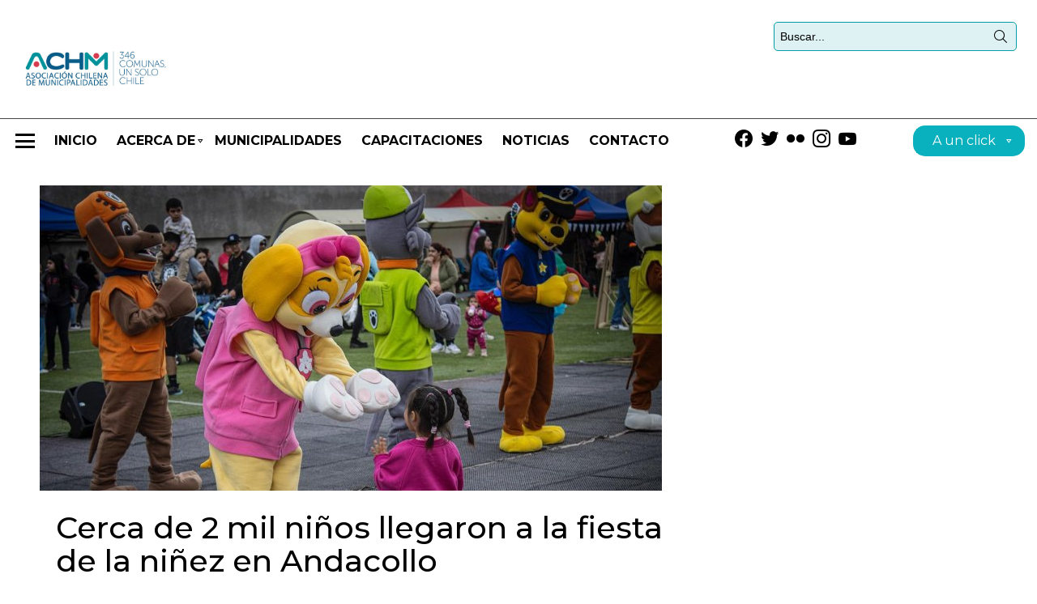

--- FILE ---
content_type: text/html; charset=UTF-8
request_url: https://www.achm.cl/noticias_municipales/cerca-de-2-mil-ninos-llegaron-a-la-fiesta-de-la-ninez-en-andacollo/
body_size: 26950
content:
<!DOCTYPE html>
<!--[if IE 8]>
<html class="no-js g1-off-outside lt-ie10 lt-ie9" id="ie8" lang="es"><![endif]-->
<!--[if IE 9]>
<html class="no-js g1-off-outside lt-ie10" id="ie9" lang="es"><![endif]-->
<!--[if !IE]><!-->
<html class="no-js g1-off-outside" lang="es"><!--<![endif]-->
<head>
	<meta charset="UTF-8"/>
	<link rel="profile" href="http://gmpg.org/xfn/11"/>
	<link rel="pingback" href="https://www.achm.cl/xmlrpc.php"/>

	<title>Cerca de 2 mil niños llegaron a la fiesta de la niñez en Andacollo &#8211; Asociación Chilena de Municipalidades</title>
<meta name='robots' content='max-image-preview:large' />

<meta name="viewport" content="initial-scale=1.0, minimum-scale=1.0, height=device-height, width=device-width" />
<link rel='dns-prefetch' href='//site-assets.fontawesome.com' />
<link rel='dns-prefetch' href='//cdnjs.cloudflare.com' />
<link rel='dns-prefetch' href='//fonts.googleapis.com' />
<link rel='dns-prefetch' href='//www.googletagmanager.com' />
<link rel='preconnect' href='https://fonts.gstatic.com' />
<link rel="alternate" type="application/rss+xml" title="Asociación Chilena de Municipalidades &raquo; Feed" href="https://www.achm.cl/feed/" />
<link rel="alternate" type="application/rss+xml" title="Asociación Chilena de Municipalidades &raquo; Feed de los comentarios" href="https://www.achm.cl/comments/feed/" />
<script id="wpp-js" src="https://www.achm.cl/wp-content/plugins/wordpress-popular-posts/assets/js/wpp.min.js?ver=7.3.3" data-sampling="0" data-sampling-rate="100" data-api-url="https://www.achm.cl/wp-json/wordpress-popular-posts" data-post-id="9957" data-token="40f92f5ca7" data-lang="0" data-debug="0" type="text/javascript"></script>
<style id='classic-theme-styles-inline-css' type='text/css'>
/*! This file is auto-generated */
.wp-block-button__link{color:#fff;background-color:#32373c;border-radius:9999px;box-shadow:none;text-decoration:none;padding:calc(.667em + 2px) calc(1.333em + 2px);font-size:1.125em}.wp-block-file__button{background:#32373c;color:#fff;text-decoration:none}
</style>
<style id='global-styles-inline-css' type='text/css'>
body{--wp--preset--color--black: #000000;--wp--preset--color--cyan-bluish-gray: #abb8c3;--wp--preset--color--white: #ffffff;--wp--preset--color--pale-pink: #f78da7;--wp--preset--color--vivid-red: #cf2e2e;--wp--preset--color--luminous-vivid-orange: #ff6900;--wp--preset--color--luminous-vivid-amber: #fcb900;--wp--preset--color--light-green-cyan: #7bdcb5;--wp--preset--color--vivid-green-cyan: #00d084;--wp--preset--color--pale-cyan-blue: #8ed1fc;--wp--preset--color--vivid-cyan-blue: #0693e3;--wp--preset--color--vivid-purple: #9b51e0;--wp--preset--gradient--vivid-cyan-blue-to-vivid-purple: linear-gradient(135deg,rgba(6,147,227,1) 0%,rgb(155,81,224) 100%);--wp--preset--gradient--light-green-cyan-to-vivid-green-cyan: linear-gradient(135deg,rgb(122,220,180) 0%,rgb(0,208,130) 100%);--wp--preset--gradient--luminous-vivid-amber-to-luminous-vivid-orange: linear-gradient(135deg,rgba(252,185,0,1) 0%,rgba(255,105,0,1) 100%);--wp--preset--gradient--luminous-vivid-orange-to-vivid-red: linear-gradient(135deg,rgba(255,105,0,1) 0%,rgb(207,46,46) 100%);--wp--preset--gradient--very-light-gray-to-cyan-bluish-gray: linear-gradient(135deg,rgb(238,238,238) 0%,rgb(169,184,195) 100%);--wp--preset--gradient--cool-to-warm-spectrum: linear-gradient(135deg,rgb(74,234,220) 0%,rgb(151,120,209) 20%,rgb(207,42,186) 40%,rgb(238,44,130) 60%,rgb(251,105,98) 80%,rgb(254,248,76) 100%);--wp--preset--gradient--blush-light-purple: linear-gradient(135deg,rgb(255,206,236) 0%,rgb(152,150,240) 100%);--wp--preset--gradient--blush-bordeaux: linear-gradient(135deg,rgb(254,205,165) 0%,rgb(254,45,45) 50%,rgb(107,0,62) 100%);--wp--preset--gradient--luminous-dusk: linear-gradient(135deg,rgb(255,203,112) 0%,rgb(199,81,192) 50%,rgb(65,88,208) 100%);--wp--preset--gradient--pale-ocean: linear-gradient(135deg,rgb(255,245,203) 0%,rgb(182,227,212) 50%,rgb(51,167,181) 100%);--wp--preset--gradient--electric-grass: linear-gradient(135deg,rgb(202,248,128) 0%,rgb(113,206,126) 100%);--wp--preset--gradient--midnight: linear-gradient(135deg,rgb(2,3,129) 0%,rgb(40,116,252) 100%);--wp--preset--font-size--small: 13px;--wp--preset--font-size--medium: 20px;--wp--preset--font-size--large: 36px;--wp--preset--font-size--x-large: 42px;--wp--preset--spacing--20: 0.44rem;--wp--preset--spacing--30: 0.67rem;--wp--preset--spacing--40: 1rem;--wp--preset--spacing--50: 1.5rem;--wp--preset--spacing--60: 2.25rem;--wp--preset--spacing--70: 3.38rem;--wp--preset--spacing--80: 5.06rem;--wp--preset--shadow--natural: 6px 6px 9px rgba(0, 0, 0, 0.2);--wp--preset--shadow--deep: 12px 12px 50px rgba(0, 0, 0, 0.4);--wp--preset--shadow--sharp: 6px 6px 0px rgba(0, 0, 0, 0.2);--wp--preset--shadow--outlined: 6px 6px 0px -3px rgba(255, 255, 255, 1), 6px 6px rgba(0, 0, 0, 1);--wp--preset--shadow--crisp: 6px 6px 0px rgba(0, 0, 0, 1);}:where(.is-layout-flex){gap: 0.5em;}:where(.is-layout-grid){gap: 0.5em;}body .is-layout-flow > .alignleft{float: left;margin-inline-start: 0;margin-inline-end: 2em;}body .is-layout-flow > .alignright{float: right;margin-inline-start: 2em;margin-inline-end: 0;}body .is-layout-flow > .aligncenter{margin-left: auto !important;margin-right: auto !important;}body .is-layout-constrained > .alignleft{float: left;margin-inline-start: 0;margin-inline-end: 2em;}body .is-layout-constrained > .alignright{float: right;margin-inline-start: 2em;margin-inline-end: 0;}body .is-layout-constrained > .aligncenter{margin-left: auto !important;margin-right: auto !important;}body .is-layout-constrained > :where(:not(.alignleft):not(.alignright):not(.alignfull)){max-width: var(--wp--style--global--content-size);margin-left: auto !important;margin-right: auto !important;}body .is-layout-constrained > .alignwide{max-width: var(--wp--style--global--wide-size);}body .is-layout-flex{display: flex;}body .is-layout-flex{flex-wrap: wrap;align-items: center;}body .is-layout-flex > *{margin: 0;}body .is-layout-grid{display: grid;}body .is-layout-grid > *{margin: 0;}:where(.wp-block-columns.is-layout-flex){gap: 2em;}:where(.wp-block-columns.is-layout-grid){gap: 2em;}:where(.wp-block-post-template.is-layout-flex){gap: 1.25em;}:where(.wp-block-post-template.is-layout-grid){gap: 1.25em;}.has-black-color{color: var(--wp--preset--color--black) !important;}.has-cyan-bluish-gray-color{color: var(--wp--preset--color--cyan-bluish-gray) !important;}.has-white-color{color: var(--wp--preset--color--white) !important;}.has-pale-pink-color{color: var(--wp--preset--color--pale-pink) !important;}.has-vivid-red-color{color: var(--wp--preset--color--vivid-red) !important;}.has-luminous-vivid-orange-color{color: var(--wp--preset--color--luminous-vivid-orange) !important;}.has-luminous-vivid-amber-color{color: var(--wp--preset--color--luminous-vivid-amber) !important;}.has-light-green-cyan-color{color: var(--wp--preset--color--light-green-cyan) !important;}.has-vivid-green-cyan-color{color: var(--wp--preset--color--vivid-green-cyan) !important;}.has-pale-cyan-blue-color{color: var(--wp--preset--color--pale-cyan-blue) !important;}.has-vivid-cyan-blue-color{color: var(--wp--preset--color--vivid-cyan-blue) !important;}.has-vivid-purple-color{color: var(--wp--preset--color--vivid-purple) !important;}.has-black-background-color{background-color: var(--wp--preset--color--black) !important;}.has-cyan-bluish-gray-background-color{background-color: var(--wp--preset--color--cyan-bluish-gray) !important;}.has-white-background-color{background-color: var(--wp--preset--color--white) !important;}.has-pale-pink-background-color{background-color: var(--wp--preset--color--pale-pink) !important;}.has-vivid-red-background-color{background-color: var(--wp--preset--color--vivid-red) !important;}.has-luminous-vivid-orange-background-color{background-color: var(--wp--preset--color--luminous-vivid-orange) !important;}.has-luminous-vivid-amber-background-color{background-color: var(--wp--preset--color--luminous-vivid-amber) !important;}.has-light-green-cyan-background-color{background-color: var(--wp--preset--color--light-green-cyan) !important;}.has-vivid-green-cyan-background-color{background-color: var(--wp--preset--color--vivid-green-cyan) !important;}.has-pale-cyan-blue-background-color{background-color: var(--wp--preset--color--pale-cyan-blue) !important;}.has-vivid-cyan-blue-background-color{background-color: var(--wp--preset--color--vivid-cyan-blue) !important;}.has-vivid-purple-background-color{background-color: var(--wp--preset--color--vivid-purple) !important;}.has-black-border-color{border-color: var(--wp--preset--color--black) !important;}.has-cyan-bluish-gray-border-color{border-color: var(--wp--preset--color--cyan-bluish-gray) !important;}.has-white-border-color{border-color: var(--wp--preset--color--white) !important;}.has-pale-pink-border-color{border-color: var(--wp--preset--color--pale-pink) !important;}.has-vivid-red-border-color{border-color: var(--wp--preset--color--vivid-red) !important;}.has-luminous-vivid-orange-border-color{border-color: var(--wp--preset--color--luminous-vivid-orange) !important;}.has-luminous-vivid-amber-border-color{border-color: var(--wp--preset--color--luminous-vivid-amber) !important;}.has-light-green-cyan-border-color{border-color: var(--wp--preset--color--light-green-cyan) !important;}.has-vivid-green-cyan-border-color{border-color: var(--wp--preset--color--vivid-green-cyan) !important;}.has-pale-cyan-blue-border-color{border-color: var(--wp--preset--color--pale-cyan-blue) !important;}.has-vivid-cyan-blue-border-color{border-color: var(--wp--preset--color--vivid-cyan-blue) !important;}.has-vivid-purple-border-color{border-color: var(--wp--preset--color--vivid-purple) !important;}.has-vivid-cyan-blue-to-vivid-purple-gradient-background{background: var(--wp--preset--gradient--vivid-cyan-blue-to-vivid-purple) !important;}.has-light-green-cyan-to-vivid-green-cyan-gradient-background{background: var(--wp--preset--gradient--light-green-cyan-to-vivid-green-cyan) !important;}.has-luminous-vivid-amber-to-luminous-vivid-orange-gradient-background{background: var(--wp--preset--gradient--luminous-vivid-amber-to-luminous-vivid-orange) !important;}.has-luminous-vivid-orange-to-vivid-red-gradient-background{background: var(--wp--preset--gradient--luminous-vivid-orange-to-vivid-red) !important;}.has-very-light-gray-to-cyan-bluish-gray-gradient-background{background: var(--wp--preset--gradient--very-light-gray-to-cyan-bluish-gray) !important;}.has-cool-to-warm-spectrum-gradient-background{background: var(--wp--preset--gradient--cool-to-warm-spectrum) !important;}.has-blush-light-purple-gradient-background{background: var(--wp--preset--gradient--blush-light-purple) !important;}.has-blush-bordeaux-gradient-background{background: var(--wp--preset--gradient--blush-bordeaux) !important;}.has-luminous-dusk-gradient-background{background: var(--wp--preset--gradient--luminous-dusk) !important;}.has-pale-ocean-gradient-background{background: var(--wp--preset--gradient--pale-ocean) !important;}.has-electric-grass-gradient-background{background: var(--wp--preset--gradient--electric-grass) !important;}.has-midnight-gradient-background{background: var(--wp--preset--gradient--midnight) !important;}.has-small-font-size{font-size: var(--wp--preset--font-size--small) !important;}.has-medium-font-size{font-size: var(--wp--preset--font-size--medium) !important;}.has-large-font-size{font-size: var(--wp--preset--font-size--large) !important;}.has-x-large-font-size{font-size: var(--wp--preset--font-size--x-large) !important;}
.wp-block-navigation a:where(:not(.wp-element-button)){color: inherit;}
:where(.wp-block-post-template.is-layout-flex){gap: 1.25em;}:where(.wp-block-post-template.is-layout-grid){gap: 1.25em;}
:where(.wp-block-columns.is-layout-flex){gap: 2em;}:where(.wp-block-columns.is-layout-grid){gap: 2em;}
.wp-block-pullquote{font-size: 1.5em;line-height: 1.6;}
</style>
<link rel='stylesheet' id='cace-all-css' href='https://www.achm.cl/wp-content/plugins/comment-ace/assets/css/all.min.css?ver=1.0.7' type='text/css' media='all' />
<link rel='stylesheet' id='contact-form-7-css' href='https://www.achm.cl/wp-content/plugins/contact-form-7/includes/css/styles.css?ver=5.9.8' type='text/css' media='all' />
<style id='contact-form-7-inline-css' type='text/css'>
.wpcf7 .wpcf7-recaptcha iframe {margin-bottom: 0;}.wpcf7 .wpcf7-recaptcha[data-align="center"] > div {margin: 0 auto;}.wpcf7 .wpcf7-recaptcha[data-align="right"] > div {margin: 0 0 0 auto;}
</style>
<link rel='stylesheet' id='mace-lazy-load-youtube-css' href='https://www.achm.cl/wp-content/plugins/media-ace/includes/lazy-load/assets/css/youtube.min.css?ver=1.4.12' type='text/css' media='all' />
<link rel='stylesheet' id='mace-gallery-css' href='https://www.achm.cl/wp-content/plugins/media-ace/includes/gallery/css/gallery.min.css?ver=6.3.7' type='text/css' media='all' />
<link rel='stylesheet' id='rs-plugin-settings-css' href='https://www.achm.cl/wp-content/plugins/revslider/public/assets/css/rs6.css?ver=6.4.8' type='text/css' media='all' />
<style id='rs-plugin-settings-inline-css' type='text/css'>
#rs-demo-id {}
</style>
<link rel='stylesheet' id='jquery-magnific-popup-css' href='https://www.achm.cl/wp-content/plugins/snax/assets/js/jquery.magnific-popup/magnific-popup.css?ver=6.3.7' type='text/css' media='all' />
<link rel='stylesheet' id='snax-css' href='https://www.achm.cl/wp-content/plugins/snax/css/snax.min.css?ver=1.93' type='text/css' media='all' />
<link rel='stylesheet' id='wyr-main-css' href='https://www.achm.cl/wp-content/plugins/whats-your-reaction/css/main.min.css?ver=1.3.19' type='text/css' media='all' />
<link rel='stylesheet' id='wordpress-popular-posts-css-css' href='https://www.achm.cl/wp-content/plugins/wordpress-popular-posts/assets/css/wpp.css?ver=7.3.3' type='text/css' media='all' />
<link rel='stylesheet' id='parent-style-css' href='https://www.achm.cl/wp-content/themes/bimber/style.css?ver=6.3.7' type='text/css' media='all' />
<link rel='stylesheet' id='child-style-css' href='https://www.achm.cl/wp-content/themes/bimber-child-theme/style.css?ver=6.3.7' type='text/css' media='all' />
<link rel='stylesheet' id='child-owl-css' href='https://www.achm.cl/wp-content/themes/bimber-child-theme/owlcarousel/assets/owl.carousel.min.css?ver=6.3.7' type='text/css' media='all' />
<link rel='stylesheet' id='child-theme-css' href='https://www.achm.cl/wp-content/themes/bimber-child-theme/owlcarousel/assets/owl.theme.default.min.css?ver=6.3.7' type='text/css' media='all' />
<link rel='stylesheet' id='fancy-css-css' href='https://www.achm.cl/wp-content/themes/bimber-child-theme/css/jquery.fancybox.min.css?ver=6.3.7' type='text/css' media='all' />
<link rel='stylesheet' id='icons-fonts-css' href='https://site-assets.fontawesome.com/releases/v6.7.2/css/all.css?ver=6.3.7' type='text/css' media='all' />
<link rel='stylesheet' id='style-animate-css' href='https://cdnjs.cloudflare.com/ajax/libs/animate.css/3.7.0/animate.min.css?ver=6.3.7' type='text/css' media='all' />
<link rel='stylesheet' id='g1-main-css' href='https://www.achm.cl/wp-content/themes/bimber/css/9.2.3/styles/news/all-light.min.css?ver=9.2.3' type='text/css' media='all' />
<link rel='stylesheet' id='bimber-single-css' href='https://www.achm.cl/wp-content/themes/bimber/css/9.2.3/styles/news/single-light.min.css?ver=9.2.3' type='text/css' media='all' />
<link rel='stylesheet' id='bimber-comments-css' href='https://www.achm.cl/wp-content/themes/bimber/css/9.2.3/styles/news/comments-light.min.css?ver=9.2.3' type='text/css' media='all' />
<link rel='stylesheet' id='bimber-google-fonts-css' href='//fonts.googleapis.com/css?family=Montserrat%3A400%2C500%2C700&#038;subset=latin%2Clatin-ext&#038;display=swap&#038;ver=9.2.3' type='text/css' media='all' />
<link rel='stylesheet' id='bimber-dynamic-style-css' href='https://www.achm.cl/wp-content/uploads/dynamic-style-1767709432.css' type='text/css' media='all' />
<link rel='stylesheet' id='bimber-style-css' href='https://www.achm.cl/wp-content/themes/bimber-child-theme/style.css?ver=6.3.7' type='text/css' media='all' />
<link rel='stylesheet' id='dflip-style-css' href='https://www.achm.cl/wp-content/plugins/3d-flipbook-dflip-lite/assets/css/dflip.min.css?ver=2.3.75' type='text/css' media='all' />
<link rel='stylesheet' id='heateor_sss_frontend_css-css' href='https://www.achm.cl/wp-content/plugins/sassy-social-share/public/css/sassy-social-share-public.css?ver=3.3.76' type='text/css' media='all' />
<style id='heateor_sss_frontend_css-inline-css' type='text/css'>
.heateor_sss_button_instagram span.heateor_sss_svg,a.heateor_sss_instagram span.heateor_sss_svg{background:radial-gradient(circle at 30% 107%,#fdf497 0,#fdf497 5%,#fd5949 45%,#d6249f 60%,#285aeb 90%)}.heateor_sss_horizontal_sharing .heateor_sss_svg,.heateor_sss_standard_follow_icons_container .heateor_sss_svg{color:#fff;border-width:0px;border-style:solid;border-color:transparent}.heateor_sss_horizontal_sharing .heateorSssTCBackground{color:#666}.heateor_sss_horizontal_sharing span.heateor_sss_svg:hover,.heateor_sss_standard_follow_icons_container span.heateor_sss_svg:hover{border-color:transparent;}.heateor_sss_vertical_sharing span.heateor_sss_svg,.heateor_sss_floating_follow_icons_container span.heateor_sss_svg{color:#fff;border-width:0px;border-style:solid;border-color:transparent;}.heateor_sss_vertical_sharing .heateorSssTCBackground{color:#666;}.heateor_sss_vertical_sharing span.heateor_sss_svg:hover,.heateor_sss_floating_follow_icons_container span.heateor_sss_svg:hover{border-color:transparent;}@media screen and (max-width:783px) {.heateor_sss_vertical_sharing{display:none!important}}
</style>
<link rel='stylesheet' id='bimber-snax-extra-css' href='https://www.achm.cl/wp-content/themes/bimber/css/9.2.3/styles/news/snax-extra-light.min.css?ver=9.2.3' type='text/css' media='all' />
<link rel='stylesheet' id='bimber-mashshare-css' href='https://www.achm.cl/wp-content/themes/bimber/css/9.2.3/styles/news/mashshare-light.min.css?ver=9.2.3' type='text/css' media='all' />
<script type='text/javascript' src='https://www.achm.cl/wp-includes/js/jquery/jquery.min.js?ver=3.7.0' id='jquery-core-js'></script>
<script type='text/javascript' src='https://www.achm.cl/wp-includes/js/jquery/jquery-migrate.min.js?ver=3.4.1' id='jquery-migrate-js'></script>
<script type='text/javascript' src='https://www.achm.cl/wp-content/plugins/revslider/public/assets/js/rbtools.min.js?ver=6.4.5' id='tp-tools-js'></script>
<script type='text/javascript' src='https://www.achm.cl/wp-content/plugins/revslider/public/assets/js/rs6.min.js?ver=6.4.8' id='revmin-js'></script>
<script type='text/javascript' src='https://www.achm.cl/wp-content/themes/bimber/js/modernizr/modernizr-custom.min.js?ver=3.3.0' id='modernizr-js'></script>
<link rel="https://api.w.org/" href="https://www.achm.cl/wp-json/" /><link rel="EditURI" type="application/rsd+xml" title="RSD" href="https://www.achm.cl/xmlrpc.php?rsd" />
<link rel="canonical" href="https://www.achm.cl/noticias_municipales/cerca-de-2-mil-ninos-llegaron-a-la-fiesta-de-la-ninez-en-andacollo/" />
<link rel='shortlink' href='https://www.achm.cl/?p=9957' />
<link rel="alternate" type="application/json+oembed" href="https://www.achm.cl/wp-json/oembed/1.0/embed?url=https%3A%2F%2Fwww.achm.cl%2Fnoticias_municipales%2Fcerca-de-2-mil-ninos-llegaron-a-la-fiesta-de-la-ninez-en-andacollo%2F" />
<link rel="alternate" type="text/xml+oembed" href="https://www.achm.cl/wp-json/oembed/1.0/embed?url=https%3A%2F%2Fwww.achm.cl%2Fnoticias_municipales%2Fcerca-de-2-mil-ninos-llegaron-a-la-fiesta-de-la-ninez-en-andacollo%2F&#038;format=xml" />
<link rel="preload" href="https://www.achm.cl/wp-content/plugins/g1-socials/css/iconfont/fonts/g1-socials.woff" as="font" type="font/woff" crossorigin="anonymous"><meta name="generator" content="Site Kit by Google 1.161.0" />	<style>
		.lazyload, .lazyloading {
			opacity: 0;
		}
		.lazyloaded {
			opacity: 1;
		}
		.lazyload,
		.lazyloading,
		.lazyloaded {
			transition: opacity 0.175s ease-in-out;
		}

		iframe.lazyloading {
			opacity: 1;
			transition: opacity 0.375s ease-in-out;
			background: #f2f2f2 no-repeat center;
		}
		iframe.lazyloaded {
			opacity: 1;
		}
	</style>
	<link rel="preload" href="https://www.achm.cl/wp-content/plugins/snax/css/snaxicon/fonts/snaxicon.woff" as="font" type="font/woff" crossorigin="anonymous">            <style id="wpp-loading-animation-styles">@-webkit-keyframes bgslide{from{background-position-x:0}to{background-position-x:-200%}}@keyframes bgslide{from{background-position-x:0}to{background-position-x:-200%}}.wpp-widget-block-placeholder,.wpp-shortcode-placeholder{margin:0 auto;width:60px;height:3px;background:#dd3737;background:linear-gradient(90deg,#dd3737 0%,#571313 10%,#dd3737 100%);background-size:200% auto;border-radius:3px;-webkit-animation:bgslide 1s infinite linear;animation:bgslide 1s infinite linear}</style>
            	<style>
	@font-face {
		font-family: "bimber";
					src:url("https://www.achm.cl/wp-content/themes/bimber/css/9.2.3/bunchy/fonts/bimber.eot");
			src:url("https://www.achm.cl/wp-content/themes/bimber/css/9.2.3/bunchy/fonts/bimber.eot?#iefix") format("embedded-opentype"),
			url("https://www.achm.cl/wp-content/themes/bimber/css/9.2.3/bunchy/fonts/bimber.woff") format("woff"),
			url("https://www.achm.cl/wp-content/themes/bimber/css/9.2.3/bunchy/fonts/bimber.ttf") format("truetype"),
			url("https://www.achm.cl/wp-content/themes/bimber/css/9.2.3/bunchy/fonts/bimber.svg#bimber") format("svg");
						font-weight: normal;
		font-style: normal;
		font-display: block;
	}
	</style>
	<meta name="theme-color" content="#ffffff" />
<meta name="generator" content="Elementor 3.26.3; features: additional_custom_breakpoints; settings: css_print_method-external, google_font-enabled, font_display-swap">
			<style>
				.e-con.e-parent:nth-of-type(n+4):not(.e-lazyloaded):not(.e-no-lazyload),
				.e-con.e-parent:nth-of-type(n+4):not(.e-lazyloaded):not(.e-no-lazyload) * {
					background-image: none !important;
				}
				@media screen and (max-height: 1024px) {
					.e-con.e-parent:nth-of-type(n+3):not(.e-lazyloaded):not(.e-no-lazyload),
					.e-con.e-parent:nth-of-type(n+3):not(.e-lazyloaded):not(.e-no-lazyload) * {
						background-image: none !important;
					}
				}
				@media screen and (max-height: 640px) {
					.e-con.e-parent:nth-of-type(n+2):not(.e-lazyloaded):not(.e-no-lazyload),
					.e-con.e-parent:nth-of-type(n+2):not(.e-lazyloaded):not(.e-no-lazyload) * {
						background-image: none !important;
					}
				}
			</style>
			<meta name="generator" content="Powered by Slider Revolution 6.4.8 - responsive, Mobile-Friendly Slider Plugin for WordPress with comfortable drag and drop interface." />
<link rel="icon" href="https://www.achm.cl/wp-content/uploads/2021/06/cropped-logo-32x32.png" sizes="32x32" />
<link rel="icon" href="https://www.achm.cl/wp-content/uploads/2021/06/cropped-logo-192x192.png" sizes="192x192" />
<link rel="apple-touch-icon" href="https://www.achm.cl/wp-content/uploads/2021/06/cropped-logo-180x180.png" />
<meta name="msapplication-TileImage" content="https://www.achm.cl/wp-content/uploads/2021/06/cropped-logo-270x270.png" />
	<script>if("undefined"!=typeof localStorage){var nsfwItemId=document.getElementsByName("g1:nsfw-item-id");nsfwItemId=nsfwItemId.length>0?nsfwItemId[0].getAttribute("content"):"g1_nsfw_off",window.g1SwitchNSFW=function(e){e?(localStorage.setItem(nsfwItemId,1),document.documentElement.classList.add("g1-nsfw-off")):(localStorage.removeItem(nsfwItemId),document.documentElement.classList.remove("g1-nsfw-off"))};try{var nsfwmode=localStorage.getItem(nsfwItemId);window.g1SwitchNSFW(nsfwmode)}catch(e){}}</script>
	<script type="text/javascript">function setREVStartSize(e){
			//window.requestAnimationFrame(function() {				 
				window.RSIW = window.RSIW===undefined ? window.innerWidth : window.RSIW;	
				window.RSIH = window.RSIH===undefined ? window.innerHeight : window.RSIH;	
				try {								
					var pw = document.getElementById(e.c).parentNode.offsetWidth,
						newh;
					pw = pw===0 || isNaN(pw) ? window.RSIW : pw;
					e.tabw = e.tabw===undefined ? 0 : parseInt(e.tabw);
					e.thumbw = e.thumbw===undefined ? 0 : parseInt(e.thumbw);
					e.tabh = e.tabh===undefined ? 0 : parseInt(e.tabh);
					e.thumbh = e.thumbh===undefined ? 0 : parseInt(e.thumbh);
					e.tabhide = e.tabhide===undefined ? 0 : parseInt(e.tabhide);
					e.thumbhide = e.thumbhide===undefined ? 0 : parseInt(e.thumbhide);
					e.mh = e.mh===undefined || e.mh=="" || e.mh==="auto" ? 0 : parseInt(e.mh,0);		
					if(e.layout==="fullscreen" || e.l==="fullscreen") 						
						newh = Math.max(e.mh,window.RSIH);					
					else{					
						e.gw = Array.isArray(e.gw) ? e.gw : [e.gw];
						for (var i in e.rl) if (e.gw[i]===undefined || e.gw[i]===0) e.gw[i] = e.gw[i-1];					
						e.gh = e.el===undefined || e.el==="" || (Array.isArray(e.el) && e.el.length==0)? e.gh : e.el;
						e.gh = Array.isArray(e.gh) ? e.gh : [e.gh];
						for (var i in e.rl) if (e.gh[i]===undefined || e.gh[i]===0) e.gh[i] = e.gh[i-1];
											
						var nl = new Array(e.rl.length),
							ix = 0,						
							sl;					
						e.tabw = e.tabhide>=pw ? 0 : e.tabw;
						e.thumbw = e.thumbhide>=pw ? 0 : e.thumbw;
						e.tabh = e.tabhide>=pw ? 0 : e.tabh;
						e.thumbh = e.thumbhide>=pw ? 0 : e.thumbh;					
						for (var i in e.rl) nl[i] = e.rl[i]<window.RSIW ? 0 : e.rl[i];
						sl = nl[0];									
						for (var i in nl) if (sl>nl[i] && nl[i]>0) { sl = nl[i]; ix=i;}															
						var m = pw>(e.gw[ix]+e.tabw+e.thumbw) ? 1 : (pw-(e.tabw+e.thumbw)) / (e.gw[ix]);					
						newh =  (e.gh[ix] * m) + (e.tabh + e.thumbh);
					}				
					if(window.rs_init_css===undefined) window.rs_init_css = document.head.appendChild(document.createElement("style"));					
					document.getElementById(e.c).height = newh+"px";
					window.rs_init_css.innerHTML += "#"+e.c+"_wrapper { height: "+newh+"px }";				
				} catch(e){
					console.log("Failure at Presize of Slider:" + e)
				}					   
			//});
		  };</script>
		<style type="text/css" id="wp-custom-css">
			.g1-row.g1-row-layout-page.g1-hb-row.g1-hb-row-normal.g1-hb-row-b.g1-hb-row-2.g1-hb-boxed.g1-hb-sticky-off.g1-hb-shadow-off {
    border-bottom: 1px solid #444;
}
.quitarboxx {
	display: none !important; 
}
.container_bimb a img {
    height: 44px !important;
}
.g1-hb-row .g1-primary-nav-menu>.menu-item>a {
    font-size: 16px !important;
}
.classe-widget img{
	max-height: 100px !important;
	width: auto;
}
.classe-widget {
    max-width: 400px;
    margin: auto;
    padding: 0px 30px !important;
}
h1.g1-alpha.g1-alpha-2nd.page-title.archive-title span {
    color: #000 !important;
}
.ultimnashoras h2 {
    background: #25D5E2 !important;
}   
.ultimnashoras h3 a {
    color: #fff !important;
    padding: 10px;
}
.g1-socials-s .g1-socials-item-icon-48 {
    font-size: 22px !important;
    height: auto;
    width: 32px;
    line-height: inherit;
}
.container_bimb {
    margin-bottom: -55px !important;
}

h1.g1-alpha.g1-alpha-2nd.page-title.archive-title {
    color: transparent !important;
}
#sample_slider .owl-nav .owl-prev, #sample_slider .owl-nav .owl-next {
    background: #fff !important;
    width: 40px !important;
    height: 44px !important;
}
#sample_slider button.owl-prev:before {
    content: '';
    width: 24px;
    height: 24px;
    border-top: 4px solid #e61e3b;
    border-left: 4px solid #e61e3b;
    position: absolute;
    transform: rotate(-45deg);
    left: 14px;
    top: 10px;
}	
#sample_slider button.owl-next:before {
    content: '';
    width: 24px;
    height: 24px;
    border-top: 4px solid #e61e3b;
    border-right: 4px solid #e61e3b;
    position: absolute;
    transform: rotate(45deg);
    right: 14px;
    top: 10px;
}	
.slide_videoyoutube button.owl-next:before {
    content: '';
    width: 24px;
    height: 24px;
    border-top: 4px solid #e61e3b;
    border-right: 4px solid #e61e3b;
    position: absolute;
    transform: rotate(45deg);
    right: 14px;
    top: 10px;
}	
.slide_videoyoutube button.owl-prev:before {
    content: '';
    width: 24px;
    height: 24px;
    border-top: 4px solid #e61e3b;
    border-left: 4px solid #e61e3b;
    position: absolute;
    transform: rotate(-45deg);
    left: 14px;
    top: 10px;
}	
.slide_videoyoutube button{
	  color: transparent !important;
}
.slide_videoyoutube .owl-nav {
    position: absolute;
    margin: 0px !important;
    width: 100%;
}
.slide_videoyoutube .owl-nav .owl-prev, .slide_videoyoutube .owl-nav .owl-next {
    background: #fff !important;
    width: 40px !important;
    height: 44px !important;
	  border-radius: 0px !important;
}
.slide_videoyoutube button.owl-next {
    float: right;
	  top: -133px;  
}
.slide_videoyoutube button.owl-prev {
    float: left;
	  top: -133px;
}
h2.g1-delta.g1-delta-3rd.page-subtitle.archive-subtitle {
    display: none;
}
.slider_home .elementor-shortcode {
    width: 100%;
    overflow: hidden;
    max-width: 100% !important;
}
div#sample_slider .owl-nav {
    display: block !important;
    margin-bottom: 0px !important;
}
.g1-hamburger-s .g1-hamburger-icon {
    width: 32px;
    font-size: 32px;
    line-height: 16px;
}
.g1-hb-row .g1-primary-nav-menu>.menu-item>a {
    padding: 7px 10px;
    line-height: 40px;
    font-size: 18px;
}
.entry-tpl-ticker .entry-title>a {
    width: 100%;
    overflow: hidden;
    text-overflow: ellipsis !important;
    white-space: pre-wrap !important;
    min-height: 50px !important;
    display: flex !important;
    align-items: center;
	  line-height: 1.2 !important; 
}
.ultimnashoras .g1-collection-item.is-selected {
    opacity: 1 !important;
}
.ultimnashoras .g1-collection-item {
    opacity: 0;
}
.newlestter_css .g1-box-background.g1-current-background {
    background: transparent !important;
    color: #fff !important;
    border-color: #fff !important;
}
.newlestter_css p.g1-mega.g1-mega-1st {
    color: #fff !important;
    font-weight: bold;
    font-size: 32px;
}
.newlestter_css input[type="submit"]{
	  color: #d5262f;
    font-weight: bold;
    border-color: #fff !important;
	background: #fff !important;
}
.newlestter_css input[type="email"], .newlestter_css input::placeholder{
	color: #fff !important;
	opacity: 1 !important;
}
.newlestter_css p.g1-meta.g1-newsletter-privacy {
	color: #fff !important;
}
.newlestter_css .g1-box-icon {
    color: #fff !important;
    font-size: 40px;
    width: 40px;
}

.ultimnashoras h2.g1-title.g1-title-align-.g1-zeta.g1-zeta-2nd.g1-collection-title {
    display: flex;
    align-items: center;
    width: 220px;
    font-size: 15px;
    height: 40px;
    margin-top: 5px;
}
button.flickity-button {
    top: 10px !important;
}
.iconssection img {
    height: 100px;
    width: auto !important;
}
.border_bottom h2 {
    border-bottom: 1px solid #000;
    padding-bottom: 8px;
}
p.g1-mega.g1-mega-1st.site-title a {
    font-size: 20px;
    line-height: 1 !important;
}
input.search-field.ui-autocomplete-input {
    color: #000 !important;
    opacity: 1 !important;
    border: 1px solid #000;
}
input.search-field.ui-autocomplete-input::placeholder {
    color: #000 !important;
	opacity: 1 !important;
	
}
button.search-submit {
    color: #000 !important;
	opacity: 1 !important;
}
.image_instagram img{
	height: 260px;
	width: 100% !important;
	object-fit: cover;
	object-position: top;
}
.desing_misionvision .elementor-widget-container {
    box-shadow: 10px 10px 10px;
    padding: 10px;
    background: #fff;
    border-radius: 50%;
    width: 200px;
    height: 200px;
    padding: 10px;
}
.desing_misionvision:before {
    content: '';
    position: absolute;
    width: 270px;
    border-radius: 50%;
    border-top: 20px solid #24346a;
    height: 270px;
    border-bottom: 20px solid #24346a;
    left: -14px;
    top: -14px;
    transform: rotate(45deg);
}
.desing_misionvision img {
    max-height: 181px;
    width: auto;
    border-radius: 50%;
}
.desing_misionvision {
    border-radius: 50%;
    border: 4px solid #5998a2;
    padding: 15px;
    width: 250px !important;
    height: 250px;
    margin: auto;
}
table#footable_7385 {
    width: 100%;
}


@media(max-width: 767px){
.ultimnashoras .g1-collection-items.flickity-enabled.is-draggable {
    padding: 0px 40px !important;
    text-align: center;
}
.g1-hb-row-b .site-description, .g1-hb-row-b .g1-hb-search-form .search-field, .g1-hb-row-b .g1-hb-search-form .search-submit, .g1-hb-row-b .menu-item > a, .g1-hb-row-b .g1-hamburger, .g1-hb-row-b .g1-drop-toggle, .g1-hb-row-b .g1-socials-item-link {
    color: #272727 !important;
}
.newlestter_css p.g1-mega.g1-mega-1st {
    font-size: 28px !important;
}
.ultimnashoras h2:after {
    border-top-color: #25d5e2 !important;
}	
.ultimnashoras .flickity-button {
    background: #000 !important;
    color: transparent !important;
    font-size: 19px;
    width: 32px !important;
    height: 32px !important;
}
.flickity-prev-next-button.previous:after {
    content: '' !important;
    width: 18px;
    height: 18px;
    border-top: 3px solid #fff;
    border-left: 3px solid #fff;
    position: absolute;
    left: 10px;
	  top: 6px;
    transform: rotate(-45deg);
}
.flickity-prev-next-button.next:after {
    content: '' !important;
    width: 18px;
    height: 18px;
    border-top: 3px solid #fff;
    border-right: 3px solid #fff;
    position: absolute;
    right: 10px;
	  top: 6px;
    transform: rotate(45deg);
}
	
	
}
@media(max-width:767px){
div#fila_equis {
    display: none !important;
}
.flickity-viewport {
    height: auto !important;
    min-height: 80px !important;
}	
.entry-tpl-ticker .entry-title>a {
    font-size: 13px !important;
    padding: 4px !important;
}

	
	
}

@media(min-width: 768px){
.ultimnashoras h2:after {
    border-left-color: #25d5e2 !important;
} 
.g1-collection-ticker .flickity-prev-next-button.previous {
    right: 37px !important;
    border-right-color: black !important;
}
.ultimnashoras .flickity-button {
    background: #000 !important;
    color: transparent !important;
    font-size: 19px;
    width: 32px !important;
    height: 32px !important;
}
.flickity-prev-next-button.previous:after {
    content: '' !important;
    width: 18px;
    height: 18px;
    border-top: 3px solid #fff;
    border-left: 3px solid #fff;
    position: absolute;
    left: 10px;
	  top: 6px;
    transform: rotate(-45deg);
}
.flickity-prev-next-button.next:after {
    content: '' !important;
    width: 18px;
    height: 18px;
    border-top: 3px solid #fff;
    border-right: 3px solid #fff;
    position: absolute;
    right: 10px;
	  top: 6px;
    transform: rotate(45deg);
}
.ultimnashoras h3 a {
    color: #fff !important;
    padding: 10px 25px 10px 10px;
}
.flickity-viewport {
    height: 50px !important;
}	
	
}


		</style>
		</head>

<body class="noticias_municipales-template-default single single-noticias_municipales postid-9957 wp-embed-responsive snax-hoverable g1-layout-stretched g1-hoverable g1-has-mobile-logo g1-sidebar-normal elementor-default elementor-kit-10" itemscope="" itemtype="http://schema.org/WebPage" >

	

<style>
#slider_9668 .owl-nav .owl-prev, #slider_9668 .owl-nav .owl-next {
    background: #fff !important;
    width: 40px !important;
    height: 44px !important;
}
#slider_9668 img {
    max-height: 100px;
    margin: auto;
    width: auto;
}
.sa_hover_container p, .sa_hover_container {
    text-align: center;
}
.sa_hover_container p {
    margin-bottom: 0px !important;
}
#slider_9668 button.owl-prev:before {
    content: '';
    width: 24px;
    height: 24px;
    border-top: 4px solid #09b0bd;
    border-left: 4px solid #09b0bd;
    position: absolute;
    transform: rotate(-45deg);
    left: 14px;
    top: 10px;
}
#slider_9668 button.owl-next:before {
    content: '';
    width: 24px;
    height: 24px;
    border-top: 4px solid #09b0bd;
    border-right: 4px solid #09b0bd;
    position: absolute;
    transform: rotate(45deg);
    right: 14px;
    top: 10px;
}
#slider_9668 .owl-nav {
    display: block !important;
}
a.page-numbers {
    background: #09b0bd;
    padding: 4px 10px;
    margin: 0px 4px;
    color: #fff !important;
}
span.page-numbers.current {
    background: #ff1839;
    padding: 4px 10px;
    color: #fff;
    margin: 0px 4px;
}
.pagination {
    display: block;
    width: 100%;
    text-align: center;
    margin-top: 30px;
}
::-webkit-input-placeholder { /* WebKit browsers */
color: #000 !important;
opacity: 1;
}
:-moz-placeholder { /* Mozilla Firefox 4 to 18 */
color: #000 !important;
opacity: 1;
}
::-moz-placeholder { /* Mozilla Firefox 19+ */
color: #000 !important;
opacity: 1;
}
:-ms-input-placeholder { /* Internet Explorer 10+ */
color: #000 !important;
opacity: 1;
}
input.wpcf7-form-control.has-spinner.wpcf7-submit {
    color: #fff !important;
    border: 0px !important;
}
.solicitud_contacto input, .solicitud_contacto textarea, .solicitud_contacto select {
    border: 1px solid #888 !important;
    color: #232323 !important;
}
ul.sub-menu li a {
    font-size: 16px !important;
    line-height: 1.2;
    padding: 0px !important;
}	
.logos_uni .elementor-column .elementor-widget-wrap.elementor-element-populated {
    padding: 0px 5px !important;
}
.logos_uni .elementor-column {
    display: flex;
    align-items: center;
}
.logos_uni .elementor-column img {
    max-height: 70px;
    width: auto !important;
}
.container_bimb {
    justify-content: center !important;
}
picture.g1-logo.g1-logo-default img {
    max-width: 420px !important;
}
.g1-row-inner .g1-hb-search-form {
   margin-top: -50px;
}
.container_bimb{
	padding-top: 25px !important;	
}
.g1-row-background {
    background: transparent !important;
}
.list_page .logo_inters {
    height: auto !important;
    min-height: auto !important;
    text-align: left !important;
    justify-content: flex-start !important;
}
.mostrar_redes {
    display: none;
}
h3.title_links.id8792 {
    display: none;
}
input.search-field.ui-autocomplete-input {
    background: #009eaa21 !important;
    border-color: #009eaa !important;
    border-radius: 5px !important;
}
.texto_categ.category_list1 a:hover, .texto_categ.category_list2 a:hover {
    color: #09b0bd !important;
}
.colorstext a{
	 color: #09b0bd !important;	
}
svg.ancho_fijo path {
    fill: #2E58A1;
}
svg.ancho_fijo path:hover{
	fill: #56ABB6 !important;		
}
.colors{
	fill: #56ABB6 !important;		
}
div#page {
    overflow: hidden;
}
.g1-slideup-wrap {
    display: none !important;
}
.footer_fondo {
    text-align: center;
}
.g1-prefooter p.name_links, footer p.name_links, .g1-prefooter .title_links{
    color: #000 !important;
}
.g1-prefooter .title_links{
	border-color: #000 !important;
}
.g1-prefooter > .g1-row-background{
	background: #fff !important;	
}
		
	.g1-row-inner{
		max-width: 1295px !important;
	}
.g1-prefooter p, .g1-prefooter a, .g1-prefooter h2.g1-delta.g1-delta-2nd.widgettitle{
    color: #000 !important;
}
.g1-prefooter .widget_categories ul li a {
    color: #000 !important;
    font-size: 15px !important;
    display: block;
    margin-bottom: 2px;
}
.container_bimb a img {
    height: 60px;
}
.g1-row.g1-row-layout-page.g1-hb-row.g1-hb-row-normal.g1-hb-row-b.g1-hb-row-2.g1-hb-boxed.g1-hb-sticky-off.g1-hb-shadow-off .g1-row-inner {
    max-width: 1260px !important;
}
.container_bimb {
	padding: 0px 15px;
    margin: auto;
    display: flex;
    justify-content: flex-end;
    position: relative;
    z-index: 99;
    padding-top: 10px;
}
.container_bimb {
    max-width: 390px;
    margin: auto;
    display: flex;
    justify-content: flex-end;
}
.heateor_sss_sharing_container.heateor_sss_horizontal_sharing {
    display: none !important;
    height: 0px !important;
    overflow: hidden !important;
    opacity: 0 !important;
}
body.single-post .heateor_sss_sharing_container.heateor_sss_horizontal_sharing {
    margin-bottom: 20px;
	display: block !important;
	height: auto !important;
    overflow: hidden !important;
    opacity: 1 !important;
}
a{
	outline: 0 !important;		
}
aside#text-4 {
    position: sticky;
    top: 110px;
}
.g1-prefooter aside {
    margin: 0px !important;
}
time.entry-date {
    display: none;
}
p.fechainiciofin {
    font-size: 18px;
    color: #c20031;
}
.slider_home {
    max-width: 1275px !important;
    margin: auto;
}
li#menu-item-7474 {
    background: #09B0BD !important;
    padding: 4px;
    border-radius: 15px !important;
}
p.g1-meta.g1-newsletter-privacy {
    display: none !important;
}
li#menu-item-7474 ul li a {
    background: transparent !important;
    color: #0a0a0a !important;
}
li#menu-item-7474 a {
    background: #09B0BD !important;
    padding: 7px 20px;
    font-size: 16px !important;
    color: #fff !important;
}
.img_altoigual img {
    height: 83px !important;
    width: auto !important;
    margin: 20px 0px 0px;
}
h1.g1-alpha.g1-alpha-2nd.page-title {
    border-bottom: 3px solid #009EAA;
    color: #009EAA;
    padding-bottom: 10px;
    margin: 0px !important;
    font-size: 20px;
}
.g1-row-background {
    border: 0px !important;
}
div#sample_slider p, div#sample_slider a {
    color: #fff !important;
    margin: 0px !important;
    font-size: 18px;
    line-height: 1.2;
}
div#sample_slider img {
    height: 60px;
	margin-bottom: 10px;
}
.imagen_equipo img {
    border-radius: 50%;
    height: 170px;
    width: 170px;
    object-fit: cover;
    object-position: top;
    border: 1px solid #0f98b5;
}
p.title_equipo {
    font-weight: 900;
    font-size: 20px;
    margin-top: 10px !important;
    margin-bottom: 10px !important;
    text-transform: uppercase;
    min-height: 62px;
    display: flex;
    align-items: center;
    justify-content: center;
    color: #12304d !important;
}
.colors_background {
    text-align: center;
}
p.telefono_equipo, p.mail_equipo {
    font-size: 15px;
    font-weight: 700;
    color: #666;
    margin: 0px !important;
    line-height: 1.5 !important;
}
p.cargo_equipo {
    margin-bottom: 10px;
    font-size: 16px;
    text-transform: uppercase;
    color: #0fa6ae;
    font-weight: 700;
    min-height: 40px;
    display: flex;
    align-items: center;
    justify-content: center;
}
.row_equipo {
    display: flex;
    flex-wrap: wrap;
    justify-content: center;
    max-width: 1200px;
    padding: 15px;
}
ul.sub-menu li a {
    font-size: 16px !important;
}
ul.sub-menu li ul.sub-menu {
    margin: 0px !important;
    top: -15px !important;
    border-top: 5px solid #24346a !important;
}
ul.sub-menu li {
    padding: 10px 10px !important;
}
ul.sub-menu {
    border-top: 5px solid #5998a2 !important;
    padding: 10px !important;
}
ul.sub-menu li ul.sub-menu li {
    padding: 5px 10px !important;
}
ul.sub-menu li ul.sub-menu li a {
    font-size: 15px !important;
    padding: 0px !important;
}
p {
    font-size: 17px;
    line-height: 1.4;
}
.firstname, .lastname, .phoneforms, .emailforms {
    width: 50%;
    padding: 0px 10px;
}
.first_last_name, .email_phone {
    display: flex;
    flex-wrap: wrap;
}
.formscontact p {
    margin: 0px !important;
}
.message textarea {
    max-height: 120px;
}
.subjet_message {
    padding: 0px 10px;
}
.formscontact input, .formscontact textarea {
    width: 100% !important;
    border: 0px !important;
    border-bottom: 2px solid #ddd !important;
}
.formscontact input {
    margin-bottom: 7px;
    height: 30px;
}
.quitarbox {
    display: none !important;
}
.user_name img, .user_name p:nth-child(1) {
    display: none !important;
}	


@media(max-width: 767px){
.items_equipo {
    width: 50%;
    text-align: center;
    padding: 15px 10px;
}
img.img_logojuntos {
    max-width: 350px;
    position: relative;
    z-index: 9;
	padding: 0px 40px;
}
.container_bimb img {
    width: 180px !important;
    height: auto !important;
}

.container_bimb {
    margin-bottom: 0px !important;
    padding: 0px !important;
    margin-top: 10px !important;
}
.g1-row.g1-row-layout-page.g1-hb-row.g1-hb-row-normal.g1-hb-row-a.g1-hb-row-1.g1-hb-boxed.g1-hb-sticky-off.g1-hb-shadow-off {
    display: block !important;
}
	
}
	
@media(max-width: 500px){	
img.img_logojuntos {
    max-width: 250px;
    position: relative;
    z-index: 9;
    padding: 0px 40px;
}
.logos_uni img {
    width: 130px !important;
    max-width: 130px !important;
    padding: 10px !important;
}
.logos_uni .elementor-column {
    width: 50% !important;
}
.container_bimb img {
    width: 140px !important;
    height: auto !important;
}
.container_bimb {
    margin-bottom: 0px !important;
    padding: 0px !important;
    margin-top: 10px !important;
}
	
	
}

@media(min-width: 768px){
#slider_9668 .owl-nav .owl-prev {
    margin-left: -35px;
}
#slider_9668 .owl-nav .owl-next {
    margin-right: -35px;
}
.items_equipo {
    width: 33.33333%;
    text-align: center;
    padding: 15px 10px;
}
#slider_9668 .sa_hover_container {
    min-height: 140px !important;
    display: flex;
    align-items: center;
    justify-content: center;
    flex-wrap: wrap;
}
a.g1-hamburger.g1-hamburger-show.g1-hamburger-m {
    color: #000 !important;
}
a.g1-drop-toggle {
    color: #000 !important;
}
picture.g1-logo.g1-logo-default img {

}
img.img_recorte {
    margin-bottom: -70px;
}
img.img_logojuntos {
    max-width: 350px;
    margin: auto;
    text-align: center;
    margin-top: -40px !important;
    position: relative;
    z-index: 9;
}
}

@media(min-width: 1200px){
.items_equipo {
    width: 25%;
    text-align: center;
    padding: 15px 10px;
}
ul.sub-menu li ul.sub-menu {
    width: 300px !important;
}
.container_bimb {
    margin-bottom: -55px !important;
}
	
	
}

@media(min-width: 1366px){
  .elementor-section.elementor-section-boxed > .elementor-container {
    max-width: 1260px;
}
picture.g1-logo.g1-logo-default img {
    width: 500px !important;
    margin-top: -32px;
}
	
}
</style>

<div class="g1-body-inner">

	<div id="page">

		
<script>
	

	
</script>
		
		

		

					<div class="g1-row g1-row-layout-page g1-hb-row g1-hb-row-normal g1-hb-row-a g1-hb-row-1 g1-hb-boxed g1-hb-sticky-off g1-hb-shadow-off">
			<div class="g1-row-inner">
				<div class="g1-column g1-dropable">
											<div class="g1-bin-1 g1-bin-grow-off">
							<div class="g1-bin g1-bin-align-left">
															</div>
						</div>
											<div class="g1-bin-2 g1-bin-grow-off">
							<div class="g1-bin g1-bin-align-center">
															</div>
						</div>
											<div class="g1-bin-3 g1-bin-grow-off">
							<div class="g1-bin g1-bin-align-right">
															</div>
						</div>
									</div>
			</div>
			<div class="g1-row-background"></div>
		</div>
			<div class="g1-row g1-row-layout-page g1-hb-row g1-hb-row-normal g1-hb-row-b g1-hb-row-2 g1-hb-boxed g1-hb-sticky-off g1-hb-shadow-off">
			<div class="g1-row-inner">
				<div class="g1-column g1-dropable">
											<div class="g1-bin-1 g1-bin-grow-off">
							<div class="g1-bin g1-bin-align-left">
																	<div class="g1-id g1-id-desktop">
			<p class="g1-mega g1-mega-1st site-title">
	
			<a class="g1-logo-wrapper"
			   href="https://www.achm.cl/" rel="home">
									<picture class="g1-logo g1-logo-default">
						<source media="(min-width: 1025px)" srcset="https://www.achm.cl/wp-content/uploads/2025/09/logo_web2026.jpg">
						<source media="(max-width: 1024px)" srcset="data:image/svg+xml,%3Csvg%20xmlns%3D%27http%3A%2F%2Fwww.w3.org%2F2000%2Fsvg%27%20viewBox%3D%270%200%20200%20100%27%2F%3E">
						<img
							src="https://www.achm.cl/wp-content/uploads/2025/09/logo_web2026.jpg"
							width="200"
							height="100"
							alt="Asociación Chilena de Municipalidades" />
					</picture>

											<picture class="g1-logo g1-logo-inverted">
							<source id="g1-logo-inverted-source" media="(min-width: 1025px)" srcset="data:image/svg+xml,%3Csvg%20xmlns%3D%27http%3A%2F%2Fwww.w3.org%2F2000%2Fsvg%27%20viewBox%3D%270%200%20200%20100%27%2F%3E" data-srcset="https://3.234.108.113/wp-content/uploads/2023/04/achmlogo-1.png 2x,https://3.234.108.113/wp-content/uploads/2023/04/achmlogo-1.png 1x">
							<source media="(max-width: 1024px)" srcset="data:image/svg+xml,%3Csvg%20xmlns%3D%27http%3A%2F%2Fwww.w3.org%2F2000%2Fsvg%27%20viewBox%3D%270%200%20200%20100%27%2F%3E">
							<img
								id="g1-logo-inverted-img"
								class="lazyload"
								src=""
								data-src="https://3.234.108.113/wp-content/uploads/2023/04/achmlogo-1.png"
								width="200"
								height="100"
								alt="" />
						</picture>
												</a>

			</p>
	
            <script>
            try {
                if ( localStorage.getItem(skinItemId ) ) {
                    var _g1;
                    _g1 = document.getElementById('g1-logo-inverted-img');
                    _g1.classList.remove('lazyload');
                    _g1.setAttribute('src', _g1.getAttribute('data-src') );

                    _g1 = document.getElementById('g1-logo-inverted-source');
                    _g1.setAttribute('srcset', _g1.getAttribute('data-srcset'));
                }
            } catch(e) {}
        </script>
    
	</div>															</div>
						</div>
											<div class="g1-bin-2 g1-bin-grow-off">
							<div class="g1-bin g1-bin-align-center">
															</div>
						</div>
											<div class="g1-bin-3 g1-bin-grow-off">
							<div class="g1-bin g1-bin-align-right">
																	<div class="g1-hb-search-form  ">
	

<div role="search" class="search-form-wrapper">
	<form method="get"
	      class="g1-searchform-tpl-default g1-searchform-ajax search-form"
	      action="https://www.achm.cl/">
		<label>
			<span class="screen-reader-text">Búsqueda de:</span>
			<input type="search" class="search-field"
			       placeholder="Buscar..."
			       value="" name="s"
			       title="Búsqueda de:" />
		</label>
		<button class="search-submit">Búsqueda</button>
	</form>

			<div class="g1-searches g1-searches-ajax"></div>
	</div>
</div>
															</div>
						</div>
									</div>
			</div>
			<div class="g1-row-background"></div>
		</div>
				<div class="g1-sticky-top-wrapper g1-hb-row-3">
				<div class="g1-row g1-row-layout-page g1-hb-row g1-hb-row-normal g1-hb-row-c g1-hb-row-3 g1-hb-boxed g1-hb-sticky-on g1-hb-shadow-off">
			<div class="g1-row-inner">
				<div class="g1-column g1-dropable">
											<div class="g1-bin-1 g1-bin-grow-off">
							<div class="g1-bin g1-bin-align-left">
																		<a class="g1-hamburger g1-hamburger-show g1-hamburger-m  " href="#">
		<span class="g1-hamburger-icon"></span>
			<span class="g1-hamburger-label
			g1-hamburger-label-hidden			">Menú</span>
	</a>
																	<!-- BEGIN .g1-primary-nav -->
<nav id="g1-primary-nav" class="g1-primary-nav"><ul id="g1-primary-nav-menu" class="g1-primary-nav-menu g1-menu-h"><li id="menu-item-8851" class="menu-item menu-item-type-post_type menu-item-object-page menu-item-home menu-item-g1-standard menu-item-8851"><a href="https://www.achm.cl/">Inicio</a></li>
<li id="menu-item-6701" class="menu-item menu-item-type-custom menu-item-object-custom menu-item-has-children menu-item-g1-standard menu-item-6701"><a>Acerca de</a>
<ul class="sub-menu">
	<li id="menu-item-6702" class="menu-item menu-item-type-custom menu-item-object-custom menu-item-has-children menu-item-6702"><a>Conoce</a>
	<ul class="sub-menu">
		<li id="menu-item-6787" class="menu-item menu-item-type-post_type menu-item-object-page menu-item-6787"><a href="https://www.achm.cl/historia/">Historia</a></li>
		<li id="menu-item-6788" class="menu-item menu-item-type-post_type menu-item-object-page menu-item-6788"><a href="https://www.achm.cl/mision-vision/">Misión – Visión</a></li>
		<li id="menu-item-6786" class="menu-item menu-item-type-post_type menu-item-object-page menu-item-6786"><a href="https://www.achm.cl/directorio-achm/">Directorio ACHM</a></li>
		<li id="menu-item-6785" class="menu-item menu-item-type-post_type menu-item-object-page menu-item-6785"><a href="https://www.achm.cl/comite-ejecutivo/">Comité Ejecutivo</a></li>
		<li id="menu-item-6863" class="menu-item menu-item-type-post_type menu-item-object-page menu-item-6863"><a href="https://www.achm.cl/comision-de-concejales/">Comisión de Concejales</a></li>
		<li id="menu-item-7560" class="menu-item menu-item-type-post_type menu-item-object-page menu-item-7560"><a href="https://www.achm.cl/comisiones-tecnicas/">Comisiones Técnicas</a></li>
	</ul>
</li>
	<li id="menu-item-6703" class="menu-item menu-item-type-custom menu-item-object-custom menu-item-has-children menu-item-6703"><a>Equipo ACHM</a>
	<ul class="sub-menu">
		<li id="menu-item-7157" class="menu-item menu-item-type-post_type menu-item-object-page menu-item-7157"><a href="https://www.achm.cl/secretaria-ejecutiva/">Secretaría Ejecutiva</a></li>
		<li id="menu-item-7151" class="menu-item menu-item-type-post_type menu-item-object-page menu-item-7151"><a href="https://www.achm.cl/asesores-tecnicos-de-comisiones/">Asesores Técnicos de Comisiones</a></li>
		<li id="menu-item-8888" class="menu-item menu-item-type-post_type menu-item-object-page menu-item-8888"><a href="https://www.achm.cl/asuntos-publicos-privados/">Asuntos Públicos Privados</a></li>
		<li id="menu-item-7152" class="menu-item menu-item-type-post_type menu-item-object-page menu-item-7152"><a href="https://www.achm.cl/direccion-de-administracion-y-finanzas/">Dirección de Administración y Finanzas</a></li>
		<li id="menu-item-7153" class="menu-item menu-item-type-post_type menu-item-object-page menu-item-7153"><a href="https://www.achm.cl/direccion-de-capacitacion/">Dirección de Capacitación</a></li>
		<li id="menu-item-7154" class="menu-item menu-item-type-post_type menu-item-object-page menu-item-7154"><a href="https://www.achm.cl/direccion-de-comunicaciones-y-relaciones-publicas/">Dirección de Comunicaciones y Relaciones Públicas</a></li>
		<li id="menu-item-7155" class="menu-item menu-item-type-post_type menu-item-object-page menu-item-7155"><a href="https://www.achm.cl/direccion-de-control/">Dirección de Control</a></li>
		<li id="menu-item-7156" class="menu-item menu-item-type-post_type menu-item-object-page menu-item-7156"><a href="https://www.achm.cl/direccion-juridica/">Dirección Jurídica</a></li>
		<li id="menu-item-7158" class="menu-item menu-item-type-post_type menu-item-object-page menu-item-7158"><a href="https://www.achm.cl/unidad-de-estudios/">Unidad de Estudios</a></li>
		<li id="menu-item-7159" class="menu-item menu-item-type-post_type menu-item-object-page menu-item-7159"><a href="https://www.achm.cl/unidad-de-gestion-y-desarrollo-de-personas/">Unidad de Gestión y Desarrollo de Personas</a></li>
		<li id="menu-item-7160" class="menu-item menu-item-type-post_type menu-item-object-page menu-item-7160"><a href="https://www.achm.cl/unidad-de-produccion-y-organizacion-de-eventos/">Unidad de Producción y Organización de Eventos</a></li>
		<li id="menu-item-7161" class="menu-item menu-item-type-post_type menu-item-object-page menu-item-7161"><a href="https://www.achm.cl/unidad-de-relaciones-internacionales/">Unidad de Relaciones Internacionales</a></li>
		<li id="menu-item-7162" class="menu-item menu-item-type-post_type menu-item-object-page menu-item-7162"><a href="https://www.achm.cl/unidad-de-salud/">Unidad de Salud</a></li>
		<li id="menu-item-7163" class="menu-item menu-item-type-post_type menu-item-object-page menu-item-7163"><a href="https://www.achm.cl/unidad-de-transparencia/">Unidad de Transparencia</a></li>
		<li id="menu-item-7164" class="menu-item menu-item-type-post_type menu-item-object-page menu-item-7164"><a href="https://www.achm.cl/unidad-legislativa/">Unidad Legislativa</a></li>
		<li id="menu-item-7558" class="menu-item menu-item-type-post_type menu-item-object-page menu-item-7558"><a href="https://www.achm.cl/unidad-de-educacion/">Unidad de Educación</a></li>
		<li id="menu-item-7559" class="menu-item menu-item-type-post_type menu-item-object-page menu-item-7559"><a href="https://www.achm.cl/unidad-informatica/">Unidad de Tecnología de la Información</a></li>
	</ul>
</li>
</ul>
</li>
<li id="menu-item-6709" class="menu-item menu-item-type-post_type menu-item-object-page menu-item-g1-standard menu-item-6709"><a href="https://www.achm.cl/municipios-asociados/">Municipalidades</a></li>
<li id="menu-item-7572" class="menu-item menu-item-type-post_type menu-item-object-page menu-item-g1-standard menu-item-7572"><a href="https://www.achm.cl/capacitaciones/">CAPACITACIONES</a></li>
<li id="menu-item-6645" class="menu-item menu-item-type-post_type menu-item-object-page menu-item-g1-standard menu-item-6645"><a href="https://www.achm.cl/noticias/">Noticias</a></li>
<li id="menu-item-6647" class="menu-item menu-item-type-post_type menu-item-object-page menu-item-g1-standard menu-item-6647"><a href="https://www.achm.cl/contacto/">Contacto</a></li>
</ul></nav><!-- END .g1-primary-nav -->
															</div>
						</div>
											<div class="g1-bin-2 g1-bin-grow-off">
							<div class="g1-bin g1-bin-align-center">
																	<ul id="g1-social-icons-1" class="g1-socials-items g1-socials-items-tpl-grid g1-socials-hb-list g1-socials-s  ">
			<li class="g1-socials-item g1-socials-item-facebook">
	   <a class="g1-socials-item-link" href="https://www.facebook.com/AChMoficial/?ref=br_rs" target="_blank" rel="noopener">
		   <span class="g1-socials-item-icon g1-socials-item-icon-48 g1-socials-item-icon-text g1-socials-item-icon-facebook"></span>
		   <span class="g1-socials-item-tooltip">
			   <span class="g1-socials-item-tooltip-inner">facebook</span>
		   </span>
	   </a>
	</li>
			<li class="g1-socials-item g1-socials-item-twitter">
	   <a class="g1-socials-item-link" href="https://twitter.com/Achmchile" target="_blank" rel="noopener">
		   <span class="g1-socials-item-icon g1-socials-item-icon-48 g1-socials-item-icon-text g1-socials-item-icon-twitter"></span>
		   <span class="g1-socials-item-tooltip">
			   <span class="g1-socials-item-tooltip-inner">twitter</span>
		   </span>
	   </a>
	</li>
			<li class="g1-socials-item g1-socials-item-flickr">
	   <a class="g1-socials-item-link" href="https://www.flickr.com/photos/77134947@N08/sets/" target="_blank" rel="noopener">
		   <span class="g1-socials-item-icon g1-socials-item-icon-48 g1-socials-item-icon-text g1-socials-item-icon-flickr"></span>
		   <span class="g1-socials-item-tooltip">
			   <span class="g1-socials-item-tooltip-inner">flickr</span>
		   </span>
	   </a>
	</li>
			<li class="g1-socials-item g1-socials-item-instagram">
	   <a class="g1-socials-item-link" href="https://www.instagram.com/achmchile/" target="_blank" rel="noopener">
		   <span class="g1-socials-item-icon g1-socials-item-icon-48 g1-socials-item-icon-text g1-socials-item-icon-instagram"></span>
		   <span class="g1-socials-item-tooltip">
			   <span class="g1-socials-item-tooltip-inner">instagram</span>
		   </span>
	   </a>
	</li>
			<li class="g1-socials-item g1-socials-item-youtube">
	   <a class="g1-socials-item-link" href="https://www.youtube.com/channel/UCt_oLbolaEX0Us_TiEuSOUg?sub_confirmation=1" target="_blank" rel="noopener">
		   <span class="g1-socials-item-icon g1-socials-item-icon-48 g1-socials-item-icon-text g1-socials-item-icon-youtube"></span>
		   <span class="g1-socials-item-tooltip">
			   <span class="g1-socials-item-tooltip-inner">youtube</span>
		   </span>
	   </a>
	</li>
	</ul>
															</div>
						</div>
											<div class="g1-bin-3 g1-bin-grow-off">
							<div class="g1-bin g1-bin-align-right">
																	<!-- BEGIN .g1-secondary-nav -->
<nav id="g1-secondary-nav" class="g1-secondary-nav"><ul id="g1-secondary-nav-menu" class="g1-secondary-nav-menu g1-menu-h"><li id="menu-item-7474" class="menu-item menu-item-type-custom menu-item-object-custom menu-item-has-children menu-item-g1-standard menu-item-7474 menu-item-g1-standard"><a href="#">A un click</a>
<ul class="sub-menu">
	<li id="menu-item-8950" class="menu-item menu-item-type-custom menu-item-object-custom menu-item-8950"><a href="https://www.portaltransparencia.cl/PortalPdT/web/guest/directorio-de-organismos-regulados?org=MA007">Transparencia Activa</a></li>
	<li id="menu-item-8955" class="menu-item menu-item-type-post_type menu-item-object-page menu-item-8955"><a href="https://www.achm.cl/solicitud-de-contacto/">Solicitud Información</a></li>
	<li id="menu-item-8953" class="menu-item menu-item-type-post_type menu-item-object-documentos_achm menu-item-8953"><a href="https://www.achm.cl/documentos_achm/construyendo-una-salud-universal/">Proyecto de Innovación</a></li>
	<li id="menu-item-7475" class="menu-item menu-item-type-post_type menu-item-object-page menu-item-7475"><a href="https://www.achm.cl/documentos-achm/">Documentos AChM</a></li>
	<li id="menu-item-8952" class="menu-item menu-item-type-post_type menu-item-object-documentos_achm menu-item-8952"><a href="https://www.achm.cl/documentos_achm/salud-2023/">Salud 2023</a></li>
</ul>
</li>
</ul></nav><!-- END .g1-secondary-nav -->
															</div>
						</div>
									</div>
			</div>
			<div class="g1-row-background"></div>
		</div>
			</div>
				<div class="g1-row g1-row-layout-page g1-hb-row g1-hb-row-mobile g1-hb-row-a g1-hb-row-1 g1-hb-boxed g1-hb-sticky-off g1-hb-shadow-off">
			<div class="g1-row-inner">
				<div class="g1-column g1-dropable">
											<div class="g1-bin-1 g1-bin-grow-off">
							<div class="g1-bin g1-bin-align-left">
															</div>
						</div>
											<div class="g1-bin-2 g1-bin-grow-on">
							<div class="g1-bin g1-bin-align-center">
															</div>
						</div>
											<div class="g1-bin-3 g1-bin-grow-off">
							<div class="g1-bin g1-bin-align-right">
															</div>
						</div>
									</div>
			</div>
			<div class="g1-row-background"></div>
		</div>
			<div class="g1-row g1-row-layout-page g1-hb-row g1-hb-row-mobile g1-hb-row-b g1-hb-row-2 g1-hb-boxed g1-hb-sticky-off g1-hb-shadow-off">
			<div class="g1-row-inner">
				<div class="g1-column g1-dropable">
											<div class="g1-bin-1 g1-bin-grow-off">
							<div class="g1-bin g1-bin-align-left">
																		<a class="g1-hamburger g1-hamburger-show g1-hamburger-m  " href="#">
		<span class="g1-hamburger-icon"></span>
			<span class="g1-hamburger-label
			g1-hamburger-label-hidden			">Menú</span>
	</a>
															</div>
						</div>
											<div class="g1-bin-2 g1-bin-grow-on">
							<div class="g1-bin g1-bin-align-center">
																	<div class="g1-id g1-id-mobile">
			<p class="g1-mega g1-mega-1st site-title">
	
		<a class="g1-logo-wrapper"
		   href="https://www.achm.cl/" rel="home">
							<picture class="g1-logo g1-logo-default">
					<source media="(max-width: 1024px)" srcset="https://www.achm.cl/wp-content/uploads/2025/12/logo_web_navidad2026.jpg">
					<source media="(min-width: 1025px)" srcset="data:image/svg+xml,%3Csvg%20xmlns%3D%27http%3A%2F%2Fwww.w3.org%2F2000%2Fsvg%27%20viewBox%3D%270%200%20225%200%27%2F%3E">
					<img
						src="https://www.achm.cl/wp-content/uploads/2025/12/logo_web_navidad2026.jpg"
						width="225"
						height="0"
						alt="Asociación Chilena de Municipalidades" />
				</picture>

									<picture class="g1-logo g1-logo-inverted">
						<source id="g1-logo-mobile-inverted-source" media="(max-width: 1024px)" srcset="data:image/svg+xml,%3Csvg%20xmlns%3D%27http%3A%2F%2Fwww.w3.org%2F2000%2Fsvg%27%20viewBox%3D%270%200%20225%200%27%2F%3E" data-srcset="https://3.234.108.113/wp-content/uploads/2023/04/achmlogo-1.png 2x,https://3.234.108.113/wp-content/uploads/2023/04/achmlogo-1.png 1x">
						<source media="(min-width: 1025px)" srcset="data:image/svg+xml,%3Csvg%20xmlns%3D%27http%3A%2F%2Fwww.w3.org%2F2000%2Fsvg%27%20viewBox%3D%270%200%20225%200%27%2F%3E">
						<img
							id="g1-logo-mobile-inverted-img"
							class="lazyload"
							src=""
							data-src="https://3.234.108.113/wp-content/uploads/2023/04/achmlogo-1.png"
							width="225"
							height="0"
							alt="" />
					</picture>
									</a>

			</p>
	
            <script>
            try {
                if ( localStorage.getItem(skinItemId ) ) {
                    var _g1;
                    _g1 = document.getElementById('g1-logo-mobile-inverted-img');
                    _g1.classList.remove('lazyload');
                    _g1.setAttribute('src', _g1.getAttribute('data-src') );

                    _g1 = document.getElementById('g1-logo-mobile-inverted-source');
                    _g1.setAttribute('srcset', _g1.getAttribute('data-srcset'));
                }
            } catch(e) {}
        </script>
    
	</div>															</div>
						</div>
											<div class="g1-bin-3 g1-bin-grow-off">
							<div class="g1-bin g1-bin-align-right">
																		<div class="g1-drop g1-drop-with-anim g1-drop-before g1-drop-the-search  g1-drop-s g1-drop-icon ">
		<a class="g1-drop-toggle" href="https://www.achm.cl/?s=">
			<span class="g1-drop-toggle-icon"></span><span class="g1-drop-toggle-text">Búsqueda</span>
			<span class="g1-drop-toggle-arrow"></span>
		</a>
		<div class="g1-drop-content">
			

<div role="search" class="search-form-wrapper">
	<form method="get"
	      class="g1-searchform-tpl-default g1-searchform-ajax search-form"
	      action="https://www.achm.cl/">
		<label>
			<span class="screen-reader-text">Búsqueda de:</span>
			<input type="search" class="search-field"
			       placeholder="Buscar..."
			       value="" name="s"
			       title="Búsqueda de:" />
		</label>
		<button class="search-submit">Búsqueda</button>
	</form>

			<div class="g1-searches g1-searches-ajax"></div>
	</div>
		</div>
	</div>
															</div>
						</div>
									</div>
			</div>
			<div class="g1-row-background"></div>
		</div>
				<div class="g1-sticky-top-wrapper g1-hb-row-3">
				<div class="g1-row g1-row-layout-page g1-hb-row g1-hb-row-mobile g1-hb-row-c g1-hb-row-3 g1-hb-boxed g1-hb-sticky-on g1-hb-shadow-off">
			<div class="g1-row-inner">
				<div class="g1-column g1-dropable">
											<div class="g1-bin-1 g1-bin-grow-off">
							<div class="g1-bin g1-bin-align-left">
															</div>
						</div>
											<div class="g1-bin-2 g1-bin-grow-off">
							<div class="g1-bin g1-bin-align-center">
															</div>
						</div>
											<div class="g1-bin-3 g1-bin-grow-off">
							<div class="g1-bin g1-bin-align-right">
															</div>
						</div>
									</div>
			</div>
			<div class="g1-row-background"></div>
		</div>
			</div>
	
		
		



		
<style>
*{
	box-sizing: border-box;
}
.items_events2sidebar:last-child {
    border: 0px !important;
}
.items_events2sidebar h4 {
    margin-bottom: 10px !important;
}
.items_events2sidebar {
    border-bottom: 1px solid #ccc;
    margin-bottom: 15px;
}
.content_rows {
    max-width: 1182px;
    margin: auto;
    display: flex;
    flex-wrap: wrap;
    padding-top: 28px;
}
h4.ultimoseventos {
    font-size: 18px;
    font-weight: 700;
    margin-bottom: 20px;
    border-bottom: 1px solid #000;
}
.name_eventssidebar a h4 {
    font-size: 16px !important;
    position: relative;
    padding-left: 20px;
}
form#mc4wp-form-1::before {
    content: "\e012";
    left: 0;
    right: 0;
    font-size: 34px;
    margin-top: -36px !important;
    position: absolute;
    font-family: 'bimber';
    color: #09b0bd;
    background: #fff;
    width: 83px;
    margin: auto;
}
#sidebarevents form#mc4wp-form-1 {
    padding: 26px 40px;
    text-align: center;
    border: 2px solid #09b0bd;
    margin-top: 43px;
    position: relative;
}
.fila_rosidebar {
    position: sticky;
    top: 100px;
    padding-top: 40px;
}
.rruser {
    display: flex;
    align-items: center;
}
img.user_avatar {
    width: auto !important;
    height: 55px !important;
    margin-right: 12px;
}
.rruser p {
    margin-bottom: 0px !important;
}
.redesuu .heateor_sss_sharing_container.heateor_sss_horizontal_sharing {
    display: block !important;
    opacity: 1 !important;
    height: auto !important;
    overflow: initial !important;
}	
.redes_user {
    display: flex;
    align-items: center;
	margin-bottom: 30px;
}
.rruser {
    display: flex;
    align-items: center;
    width: 50%;
}
.redesuu {
    width: 50%;
    text-align: right;
    display: flex;
    justify-content: flex-end;
}
.box_share p {
    margin-bottom: 0px !important;
    text-align: left !important;
    font-size: 20px !important;
    font-weight: 500 !important;
}	
.name_eventssidebar:before {
    position: absolute;
    left: 0px;
    right: auto;
    font-size: 16px;
    font-family: bimber;
    font-weight: 400;
    font-style: normal;
    content: "\e091";
}
p.fecha_noticia {
    color: #d5262f;
	padding-left: 20px;
	font-weight: bold;
    margin-bottom: 6px !important;
    font-size: 16px !important;
}	
	

@media(max-width: 767px){
.content_secundary {
    width: 100%;
    padding: 0px 15px;
}
h4.title_events {
    font-size: 28px;
}
.content_primarry {
    padding: 0px 20px;
}
h4.title_events {
    font-size: 24px;
}
img.user_avatar {
    width: auto !important;
    height: 35px !important;
    margin-right: 12px;
}
	
	
}
	
@media(min-width: 768px){
.cols_sidebar {
    width: 30%;
    padding: 0px 15px;
}
.content_primary {
    width: 66.66666%;
    padding: 0px 15px;
}
h4.title_events {
    font-size: 30px;
}
.content_desings {
    display: flex;
    flex-wrap: wrap;
}
.content_contetn {
    width: 70%;
    background: #fff;
    margin-top: -140px;
    padding: 25px 20px 20px 20px;
}
	
	

}
	
@media(min-width: 1200px){
h4.title_events {
    font-size: 38px;
}	
}
</style> 	



<div class="content_rows">

<div class="content_primarry">


<img src="https://www.achm.cl/wp-content/uploads/2023/08/andacolla.jpg" class="eventstwoimg">

<div class="content_desings">
	<div class="content_contetn">
	 <h4 class="title_events">Cerca de 2 mil niños llegaron a la fiesta de la niñez en Andacollo</h4>
	<div class="redes_user">
		<div class="rruser">
			<img class="user_avatar" src="https://secure.gravatar.com/avatar/?s=96&#038;d=mm&#038;r=g">
	<p>Por Soporte_Achm</p>
	 
		</div>		
			<div class="redesuu">
				<div class="box_share">
				<p>Compartir</p>
				<div class="heateor_sss_sharing_container heateor_sss_horizontal_sharing" data-heateor-ss-offset="0" data-heateor-sss-href='https://www.achm.cl/noticias_municipales/cerca-de-2-mil-ninos-llegaron-a-la-fiesta-de-la-ninez-en-andacollo/'><div class="heateor_sss_sharing_ul"><a aria-label="Facebook" class="heateor_sss_facebook" href="https://www.facebook.com/sharer/sharer.php?u=https%3A%2F%2Fwww.achm.cl%2Fnoticias_municipales%2Fcerca-de-2-mil-ninos-llegaron-a-la-fiesta-de-la-ninez-en-andacollo%2F" title="Facebook" rel="nofollow noopener" target="_blank" style="font-size:32px!important;box-shadow:none;display:inline-block;vertical-align:middle"><span class="heateor_sss_svg" style="background-color:#0765FE;width:35px;height:35px;display:inline-block;opacity:1;float:left;font-size:32px;box-shadow:none;display:inline-block;font-size:16px;padding:0 4px;vertical-align:middle;background-repeat:repeat;overflow:hidden;padding:0;cursor:pointer;box-sizing:content-box"><svg style="display:block;" focusable="false" aria-hidden="true" xmlns="http://www.w3.org/2000/svg" width="100%" height="100%" viewBox="0 0 32 32"><path fill="#fff" d="M28 16c0-6.627-5.373-12-12-12S4 9.373 4 16c0 5.628 3.875 10.35 9.101 11.647v-7.98h-2.474V16H13.1v-1.58c0-4.085 1.849-5.978 5.859-5.978.76 0 2.072.15 2.608.298v3.325c-.283-.03-.775-.045-1.386-.045-1.967 0-2.728.745-2.728 2.683V16h3.92l-.673 3.667h-3.247v8.245C23.395 27.195 28 22.135 28 16Z"></path></svg></span></a><a aria-label="Twitter" class="heateor_sss_button_twitter" href="https://twitter.com/intent/tweet?text=Cerca%20de%202%20mil%20ni%C3%B1os%20llegaron%20a%20la%20fiesta%20de%20la%20ni%C3%B1ez%20en%20Andacollo&url=https%3A%2F%2Fwww.achm.cl%2Fnoticias_municipales%2Fcerca-de-2-mil-ninos-llegaron-a-la-fiesta-de-la-ninez-en-andacollo%2F" title="Twitter" rel="nofollow noopener" target="_blank" style="font-size:32px!important;box-shadow:none;display:inline-block;vertical-align:middle"><span class="heateor_sss_svg heateor_sss_s__default heateor_sss_s_twitter" style="background-color:#55acee;width:35px;height:35px;display:inline-block;opacity:1;float:left;font-size:32px;box-shadow:none;display:inline-block;font-size:16px;padding:0 4px;vertical-align:middle;background-repeat:repeat;overflow:hidden;padding:0;cursor:pointer;box-sizing:content-box"><svg style="display:block;" focusable="false" aria-hidden="true" xmlns="http://www.w3.org/2000/svg" width="100%" height="100%" viewBox="-4 -4 39 39"><path d="M28 8.557a9.913 9.913 0 0 1-2.828.775 4.93 4.93 0 0 0 2.166-2.725 9.738 9.738 0 0 1-3.13 1.194 4.92 4.92 0 0 0-3.593-1.55 4.924 4.924 0 0 0-4.794 6.049c-4.09-.21-7.72-2.17-10.15-5.15a4.942 4.942 0 0 0-.665 2.477c0 1.71.87 3.214 2.19 4.1a4.968 4.968 0 0 1-2.23-.616v.06c0 2.39 1.7 4.38 3.952 4.83-.414.115-.85.174-1.297.174-.318 0-.626-.03-.928-.086a4.935 4.935 0 0 0 4.6 3.42 9.893 9.893 0 0 1-6.114 2.107c-.398 0-.79-.023-1.175-.068a13.953 13.953 0 0 0 7.55 2.213c9.056 0 14.01-7.507 14.01-14.013 0-.213-.005-.426-.015-.637.96-.695 1.795-1.56 2.455-2.55z" fill="#fff"></path></svg></span></a><a aria-label="Linkedin" class="heateor_sss_button_linkedin" href="https://www.linkedin.com/sharing/share-offsite/?url=https%3A%2F%2Fwww.achm.cl%2Fnoticias_municipales%2Fcerca-de-2-mil-ninos-llegaron-a-la-fiesta-de-la-ninez-en-andacollo%2F" title="Linkedin" rel="nofollow noopener" target="_blank" style="font-size:32px!important;box-shadow:none;display:inline-block;vertical-align:middle"><span class="heateor_sss_svg heateor_sss_s__default heateor_sss_s_linkedin" style="background-color:#0077b5;width:35px;height:35px;display:inline-block;opacity:1;float:left;font-size:32px;box-shadow:none;display:inline-block;font-size:16px;padding:0 4px;vertical-align:middle;background-repeat:repeat;overflow:hidden;padding:0;cursor:pointer;box-sizing:content-box"><svg style="display:block;" focusable="false" aria-hidden="true" xmlns="http://www.w3.org/2000/svg" width="100%" height="100%" viewBox="0 0 32 32"><path d="M6.227 12.61h4.19v13.48h-4.19V12.61zm2.095-6.7a2.43 2.43 0 0 1 0 4.86c-1.344 0-2.428-1.09-2.428-2.43s1.084-2.43 2.428-2.43m4.72 6.7h4.02v1.84h.058c.56-1.058 1.927-2.176 3.965-2.176 4.238 0 5.02 2.792 5.02 6.42v7.395h-4.183v-6.56c0-1.564-.03-3.574-2.178-3.574-2.18 0-2.514 1.7-2.514 3.46v6.668h-4.187V12.61z" fill="#fff"></path></svg></span></a><a aria-label="Gmail" class="heateor_sss_button_google_gmail" href="https://mail.google.com/mail/?ui=2&view=cm&fs=1&tf=1&su=Cerca%20de%202%20mil%20ni%C3%B1os%20llegaron%20a%20la%20fiesta%20de%20la%20ni%C3%B1ez%20en%20Andacollo&body=Link:https%3A%2F%2Fwww.achm.cl%2Fnoticias_municipales%2Fcerca-de-2-mil-ninos-llegaron-a-la-fiesta-de-la-ninez-en-andacollo%2F" title="Google Gmail" rel="nofollow noopener" target="_blank" style="font-size:32px!important;box-shadow:none;display:inline-block;vertical-align:middle"><span class="heateor_sss_svg heateor_sss_s__default heateor_sss_s_Google_Gmail" style="background-color:#e5e5e5;width:35px;height:35px;display:inline-block;opacity:1;float:left;font-size:32px;box-shadow:none;display:inline-block;font-size:16px;padding:0 4px;vertical-align:middle;background-repeat:repeat;overflow:hidden;padding:0;cursor:pointer;box-sizing:content-box"><svg style="display:block;" focusable="false" aria-hidden="true" xmlns="http://www.w3.org/2000/svg" width="100%" height="100%" viewBox="0 0 32 32"><path fill="#fff" d="M2.902 6.223h26.195v19.554H2.902z"></path><path fill="#E14C41" class="heateor_sss_no_fill" d="M2.902 25.777h26.195V6.223H2.902v19.554zm22.44-4.007v3.806H6.955v-3.6h.032l.093-.034 6.9-5.558 2.09 1.77 1.854-1.63 7.42 5.246zm0-.672l-7.027-4.917 7.028-6.09V21.1zm-1.17-14.67l-.947.905c-2.356 2.284-4.693 4.75-7.17 6.876l-.078.06L8.062 6.39l16.11.033zm-10.597 9.61l-6.62 5.294.016-10.914 6.607 5.62"></path></svg></span></a></div><div class="heateorSssClear"></div></div>				</div>
		  </div>	
	</div>	
		
		<p>La Municipalidad de Andacollo dispuso de manera juegos inflables, juegos mecánicos, distribución de golosinas y un show que integró un espectáculo circense, batucada y una presentación musical con los personajes de la serie infantil del momento, Pow Patrol.

El alcalde, Gerald Cerda, acompañó y disfrutó junto a las familias andacollinas de principio a fin de un hermoso evento en la celebración del Día de la niñez. “ Esta es una actividad que estaba siendo esperada por la comunidad y afortunadamente se dio una jornada muy bonita, incluso con un clima que nos acompañó. Hay un enorme agradecimiento para mis compañeros de la municipalidad por el enorme trabajo que realizan y por que sin ellos, eventos como este, no serían posible”, indicó el alcalde.

Dentro de las atracciones que tuvo la tarde recreativa en el estadio comunal, podemos mencionar toboganes gigantes y pequeños, el Reloj Loco, un pequeño tren para niños, una montaña rusa o un barco pirata, entre otros. Todos los juegos podían ser ocupados totalmente gratis. “ Todo estuvo muy bonito para nuestros pequeños. Esto le permite a todos poder disfrutar y compartir en familia”, indicó Clery Pizarro, mamá que acompañó a su hijas. Mientras tanto, Enzo Saldivar, padre que asistió junto a su hijo, señaló, “esto es una gran iniciativa de la Municipalidad de Andacollo, sobre todo para los niños más pequeños que disfrutan mucho esta fiesta”.

La Municipalidad de Andacollo sacó cuentas alegres, porque más allá de las más de 3 mil personas (cerca de 2 mil niños) que llegaron hasta el principal reducto deportivo local, y de el término de la actividad sin novedades, siempre será algo muy hermoso y mágico, ver la alegría de los niños que: jugaron, rieron y fueron felices en la Fiesta de la Niñez Andacollo 2023.</p>
	</div>
	<div class="cols_sidebar">
	<div class="fila_rosidebar">
	<h4 class="ultimoseventos">MÁS NOTICIAS MUNICIPALES
</h4>	
 

<div class="items_events2sidebar" id="eventssidebar1">

<div class="name_eventssidebar">
	<a href="https://www.achm.cl/noticias_municipales/certifican-a-participantes-del-programa-trabajar-con-calidad-de-vida/">
		<p class="fecha_noticia">13 diciembre, 2022</p>
    <h4>Certifican a participantes del Programa “Trabajar con Calidad de Vida”</h4>
</a>
</div>

        </div>

 

<div class="items_events2sidebar" id="eventssidebar2">

<div class="name_eventssidebar">
	<a href="https://www.achm.cl/noticias_municipales/mejorando-los-espacios-de-encuentro-social/">
		<p class="fecha_noticia">24 febrero, 2023</p>
    <h4>«MEJORANDO LOS ESPACIOS DE ENCUENTRO SOCIAL»</h4>
</a>
</div>

        </div>

 

<div class="items_events2sidebar" id="eventssidebar3">

<div class="name_eventssidebar">
	<a href="https://www.achm.cl/noticias_municipales/funcionarios-del-municipio-recibieron-charla-sobre-alimentacion-saludable-del-plan-de-envejecimiento-activo-y-saludable/">
		<p class="fecha_noticia">11 abril, 2023</p>
    <h4>Funcionarios del municipio recibieron charla sobre alimentación saludable del “Plan de envejecimiento activo y saludable”</h4>
</a>
</div>

        </div>

 

<div class="items_events2sidebar" id="eventssidebar4">

<div class="name_eventssidebar">
	<a href="https://www.achm.cl/noticias_municipales/dia-internacional-contra-el-maltrato-infantil/">
		<p class="fecha_noticia">25 abril, 2023</p>
    <h4>Día Internacional contra el Maltrato Infantil</h4>
</a>
</div>

        </div>

 

<div class="items_events2sidebar" id="eventssidebar5">

<div class="name_eventssidebar">
	<a href="https://www.achm.cl/noticias_municipales/vecinos-de-la-junta-vecinal-318-del-sector-la-autoconstruccion-destacan-gestion-municipal-en-reparacion-de-multicancha-y-sede-social/">
		<p class="fecha_noticia">27 abril, 2023</p>
    <h4>Vecinos De La Junta Vecinal 318, Del Sector La Autoconstrucción Destacan Gestión Municipal En Reparación De Multicancha Y Sede Social</h4>
</a>
</div>

        </div>

 

<div class="items_events2sidebar" id="eventssidebar6">

<div class="name_eventssidebar">
	<a href="https://www.achm.cl/noticias_municipales/municipio-de-quilpue-y-sopraval-suscriben-convenio-para-donar-alimentos-al-albergue-municipal/">
		<p class="fecha_noticia">20 julio, 2023</p>
    <h4>Municipio de Quilpué y Sopraval suscriben convenio para donar alimentos al albergue municipal</h4>
</a>
</div>

        </div>

 

<div class="items_events2sidebar" id="eventssidebar7">

<div class="name_eventssidebar">
	<a href="https://www.achm.cl/noticias_municipales/municipio-de-putre-realiza-taller-de-autoestima-aprendiendo-a-conocernos/">
		<p class="fecha_noticia">20 julio, 2023</p>
    <h4>Municipio de Putre realiza taller de autoestima: Aprendiendo a conocernos</h4>
</a>
</div>

        </div>

 

<div class="items_events2sidebar" id="eventssidebar8">

<div class="name_eventssidebar">
	<a href="https://www.achm.cl/noticias_municipales/exitosa-jornada-deportiva-recreativa-tuvieron-ninos-de-la-comuna-de-pumanque/">
		<p class="fecha_noticia">20 julio, 2023</p>
    <h4>Exitosa Jornada Deportiva Recreativa tuvieron niños de la comuna de Pumanque</h4>
</a>
</div>

        </div>

 

<div class="items_events2sidebar" id="eventssidebar9">

<div class="name_eventssidebar">
	<a href="https://www.achm.cl/noticias_municipales/bomberos-de-la-comuna-celebraron-su-dia-en-nuestra-municipalidad-lo-espejo/">
		<p class="fecha_noticia">20 julio, 2023</p>
    <h4>Bomberos de la comuna celebraron su día en la Municipalidad de Lo Espejo</h4>
</a>
</div>

        </div>

 
	         </div>
</div></div>
</div>	
	
	

	
	
	
	
</div>
     



<div class="footer_fondo">
  <img src="https://www.achm.cl/wp-content/themes/bimber-child-theme/footer_pagerecortada.png" alt="" class="img_recorte">
             <div id="columna_1" class="widget-area" role="complementary">
                  <div class="classe-widget"><img fetchpriority="high" width="2139" height="612" src="https://www.achm.cl/wp-content/uploads/2024/11/LOGO-2025.png" class="image wp-image-24072  attachment-full size-full" alt="" decoding="async" style="max-width: 100%; height: auto;" srcset="https://www.achm.cl/wp-content/uploads/2024/11/LOGO-2025.png 2139w, https://www.achm.cl/wp-content/uploads/2024/11/LOGO-2025-300x86.png 300w, https://www.achm.cl/wp-content/uploads/2024/11/LOGO-2025-1024x293.png 1024w, https://www.achm.cl/wp-content/uploads/2024/11/LOGO-2025-768x220.png 768w, https://www.achm.cl/wp-content/uploads/2024/11/LOGO-2025-1536x439.png 1536w, https://www.achm.cl/wp-content/uploads/2024/11/LOGO-2025-2048x586.png 2048w, https://www.achm.cl/wp-content/uploads/2024/11/LOGO-2025-561x161.png 561w, https://www.achm.cl/wp-content/uploads/2024/11/LOGO-2025-1122x321.png 1122w, https://www.achm.cl/wp-content/uploads/2024/11/LOGO-2025-265x76.png 265w, https://www.achm.cl/wp-content/uploads/2024/11/LOGO-2025-531x152.png 531w, https://www.achm.cl/wp-content/uploads/2024/11/LOGO-2025-364x104.png 364w, https://www.achm.cl/wp-content/uploads/2024/11/LOGO-2025-728x208.png 728w, https://www.achm.cl/wp-content/uploads/2024/11/LOGO-2025-608x174.png 608w, https://www.achm.cl/wp-content/uploads/2024/11/LOGO-2025-758x217.png 758w, https://www.achm.cl/wp-content/uploads/2024/11/LOGO-2025-1152x330.png 1152w, https://www.achm.cl/wp-content/uploads/2024/11/LOGO-2025-313x90.png 313w" sizes="(max-width: 2139px) 100vw, 2139px" /></div>            </div><!-- #primary-sidebar -->
          </div>


	
<div class="g1-prefooter g1-prefooter-4cols g1-row g1-row-layout-page">
	<div class="g1-row-inner">

		<div class="g1-column g1-column-1of4">
					</div>

		<div class="g1-column g1-column-1of4">
			<aside id="text-8" class="widget widget_text"><header><h2 class="g1-delta g1-delta-2nd widgettitle"><span>UN POCO DE HISTORIA</span></h2></header>			<div class="textwidget"><p>Su constitución política transversal la hace única en Latinoamérica, ya que en ella coexisten todas las visiones políticas de la sociedad chilena. Esta transversalidad, le ha permitido ser un referente político a la hora de trabajar temas de interés local y nacional.<br />
Sus comisiones técnicas, compuestas por alcaldes y concejales le permiten abordar y profundizar temáticas específicas, como, finanzas, vivienda, salud, educación, medio ambiente, entre otras.</p>
</div>
		</aside>		</div>

		<div class="g1-column g1-column-1of4">
			
		<aside id="recent-posts-6" class="widget widget_recent_entries">
		<header><h2 class="g1-delta g1-delta-2nd widgettitle"><span>ÚLTIMAS NOTICIAS</span></h2></header>
		<ul>
											<li>
					<a href="https://www.achm.cl/alcaldes-presentan-al-presidente-electo-agenda-conjunta-de-trabajo-entre-el-gobierno-y-el-municipalismo/">Liderados por la ACHM, alcaldes presentan al Presidente electo José Antonio Kast una agenda de trabajo para fortalecer el municipalismo</a>
									</li>
											<li>
					<a href="https://www.achm.cl/achm-refuerza-el-bienestar-y-la-prevencion-con-convenios-en-salud-dental-medica-y-proteccion-oncologica/">ACHM refuerza el bienestar y la prevención con convenios en salud dental, médica y protección oncológica</a>
									</li>
											<li>
					<a href="https://www.achm.cl/comunicado-achm-contraloria-confirma-facultad-de-las-asociaciones-municipales-para-prestar-y-financiar-servicios-de-capacitacion-conforme-a-la-ley/">Comunicado ACHM: Contraloría confirma facultad de las asociaciones municipales para prestar y financiar servicios de capacitación conforme a la ley</a>
									</li>
											<li>
					<a href="https://www.achm.cl/achm-inicia-redaccion-del-reglamento-de-la-ley-de-seguridad-municipal/">ACHM inicia redacción del Reglamento de la Ley de Seguridad Municipal</a>
									</li>
											<li>
					<a href="https://www.achm.cl/achm-realizo-exitoso-conversatorio-online-sobre-el-convenio-achm-fonasa-salcobrand/">ACHM realizó exitoso conversatorio online sobre el convenio ACHM – Fonasa – Salcobrand</a>
									</li>
					</ul>

		</aside>		</div>

		<div class="g1-column g1-column-1of4">
					</div>

	</div>
	<div class="g1-row-background">
		<div class="g1-row-background-media">
		</div>
	</div>
</div><!-- .g1-prefooter -->

		<div class="g1-footer g1-row g1-row-layout-page">
			<div class="g1-row-inner">
				<div class="g1-column">

					<p class="g1-footer-text"></p>

					
					<nav id="g1-footer-nav" class="g1-footer-nav"><ul id="g1-footer-nav-menu" class=""><li id="menu-item-6205" class="menu-item menu-item-type-custom menu-item-object-custom menu-item-home menu-item-6205"><a href="http://www.achm.cl">Home</a></li>
<li id="menu-item-6261" class="menu-item menu-item-type-post_type menu-item-object-page menu-item-6261"><a href="https://www.achm.cl/contacto/">Solicitud de contacto</a></li>
<li id="menu-item-6264" class="menu-item menu-item-type-post_type menu-item-object-page menu-item-6264"><a href="https://www.achm.cl/asesores-tecnicos-de-comisiones/">Asesores Técnicos de Comisiones</a></li>
</ul></nav>
					
				</div><!-- .g1-column -->
			</div>
			<div class="g1-row-background">
			</div>
		</div><!-- .g1-row -->

					<a href="#page" class="g1-back-to-top">Volver Arriba</a>
						</div><!-- #page -->

<div class="g1-canvas-overlay">
</div>

</div><!-- .g1-body-inner -->

<div id="g1-breakpoint-desktop">
</div>




<div class="g1-canvas g1-canvas-global g1-canvas-no-js">
	<div class="g1-canvas-inner">
		<div class="g1-canvas-content">
			<a class="g1-canvas-toggle" href="#">Cerca de</a>

			

<div role="search" class="search-form-wrapper">
	<form method="get"
	      class="g1-searchform-tpl-default search-form"
	      action="https://www.achm.cl/">
		<label>
			<span class="screen-reader-text">Búsqueda de:</span>
			<input type="search" class="search-field"
			       placeholder="Buscar..."
			       value="" name="s"
			       title="Búsqueda de:" />
		</label>
		<button class="search-submit">Búsqueda</button>
	</form>

	</div>
	<!-- BEGIN .g1-primary-nav -->
	<nav id="g1-canvas-primary-nav" class="g1-primary-nav"><ul id="g1-canvas-primary-nav-menu" class="g1-primary-nav-menu g1-menu-v g1-menu-with-icons"><li class="menu-item menu-item-type-post_type menu-item-object-page menu-item-home menu-item-8851"><a href="https://www.achm.cl/">Inicio</a></li>
<li class="menu-item menu-item-type-custom menu-item-object-custom menu-item-has-children menu-item-6701"><a>Acerca de</a>
<ul class="sub-menu">
	<li class="menu-item menu-item-type-custom menu-item-object-custom menu-item-has-children menu-item-6702"><a>Conoce</a>
	<ul class="sub-menu">
		<li class="menu-item menu-item-type-post_type menu-item-object-page menu-item-6787"><a href="https://www.achm.cl/historia/">Historia</a></li>
		<li class="menu-item menu-item-type-post_type menu-item-object-page menu-item-6788"><a href="https://www.achm.cl/mision-vision/">Misión – Visión</a></li>
		<li class="menu-item menu-item-type-post_type menu-item-object-page menu-item-6786"><a href="https://www.achm.cl/directorio-achm/">Directorio ACHM</a></li>
		<li class="menu-item menu-item-type-post_type menu-item-object-page menu-item-6785"><a href="https://www.achm.cl/comite-ejecutivo/">Comité Ejecutivo</a></li>
		<li class="menu-item menu-item-type-post_type menu-item-object-page menu-item-6863"><a href="https://www.achm.cl/comision-de-concejales/">Comisión de Concejales</a></li>
		<li class="menu-item menu-item-type-post_type menu-item-object-page menu-item-7560"><a href="https://www.achm.cl/comisiones-tecnicas/">Comisiones Técnicas</a></li>
	</ul>
</li>
	<li class="menu-item menu-item-type-custom menu-item-object-custom menu-item-has-children menu-item-6703"><a>Equipo ACHM</a>
	<ul class="sub-menu">
		<li class="menu-item menu-item-type-post_type menu-item-object-page menu-item-7157"><a href="https://www.achm.cl/secretaria-ejecutiva/">Secretaría Ejecutiva</a></li>
		<li class="menu-item menu-item-type-post_type menu-item-object-page menu-item-7151"><a href="https://www.achm.cl/asesores-tecnicos-de-comisiones/">Asesores Técnicos de Comisiones</a></li>
		<li class="menu-item menu-item-type-post_type menu-item-object-page menu-item-8888"><a href="https://www.achm.cl/asuntos-publicos-privados/">Asuntos Públicos Privados</a></li>
		<li class="menu-item menu-item-type-post_type menu-item-object-page menu-item-7152"><a href="https://www.achm.cl/direccion-de-administracion-y-finanzas/">Dirección de Administración y Finanzas</a></li>
		<li class="menu-item menu-item-type-post_type menu-item-object-page menu-item-7153"><a href="https://www.achm.cl/direccion-de-capacitacion/">Dirección de Capacitación</a></li>
		<li class="menu-item menu-item-type-post_type menu-item-object-page menu-item-7154"><a href="https://www.achm.cl/direccion-de-comunicaciones-y-relaciones-publicas/">Dirección de Comunicaciones y Relaciones Públicas</a></li>
		<li class="menu-item menu-item-type-post_type menu-item-object-page menu-item-7155"><a href="https://www.achm.cl/direccion-de-control/">Dirección de Control</a></li>
		<li class="menu-item menu-item-type-post_type menu-item-object-page menu-item-7156"><a href="https://www.achm.cl/direccion-juridica/">Dirección Jurídica</a></li>
		<li class="menu-item menu-item-type-post_type menu-item-object-page menu-item-7158"><a href="https://www.achm.cl/unidad-de-estudios/">Unidad de Estudios</a></li>
		<li class="menu-item menu-item-type-post_type menu-item-object-page menu-item-7159"><a href="https://www.achm.cl/unidad-de-gestion-y-desarrollo-de-personas/">Unidad de Gestión y Desarrollo de Personas</a></li>
		<li class="menu-item menu-item-type-post_type menu-item-object-page menu-item-7160"><a href="https://www.achm.cl/unidad-de-produccion-y-organizacion-de-eventos/">Unidad de Producción y Organización de Eventos</a></li>
		<li class="menu-item menu-item-type-post_type menu-item-object-page menu-item-7161"><a href="https://www.achm.cl/unidad-de-relaciones-internacionales/">Unidad de Relaciones Internacionales</a></li>
		<li class="menu-item menu-item-type-post_type menu-item-object-page menu-item-7162"><a href="https://www.achm.cl/unidad-de-salud/">Unidad de Salud</a></li>
		<li class="menu-item menu-item-type-post_type menu-item-object-page menu-item-7163"><a href="https://www.achm.cl/unidad-de-transparencia/">Unidad de Transparencia</a></li>
		<li class="menu-item menu-item-type-post_type menu-item-object-page menu-item-7164"><a href="https://www.achm.cl/unidad-legislativa/">Unidad Legislativa</a></li>
		<li class="menu-item menu-item-type-post_type menu-item-object-page menu-item-7558"><a href="https://www.achm.cl/unidad-de-educacion/">Unidad de Educación</a></li>
		<li class="menu-item menu-item-type-post_type menu-item-object-page menu-item-7559"><a href="https://www.achm.cl/unidad-informatica/">Unidad de Tecnología de la Información</a></li>
	</ul>
</li>
</ul>
</li>
<li class="menu-item menu-item-type-post_type menu-item-object-page menu-item-6709"><a href="https://www.achm.cl/municipios-asociados/">Municipalidades</a></li>
<li class="menu-item menu-item-type-post_type menu-item-object-page menu-item-7572"><a href="https://www.achm.cl/capacitaciones/">CAPACITACIONES</a></li>
<li class="menu-item menu-item-type-post_type menu-item-object-page menu-item-6645"><a href="https://www.achm.cl/noticias/">Noticias</a></li>
<li class="menu-item menu-item-type-post_type menu-item-object-page menu-item-6647"><a href="https://www.achm.cl/contacto/">Contacto</a></li>
</ul></nav>		<!-- END .g1-primary-nav -->
	<ul id="g1-social-icons-2" class="g1-socials-items g1-socials-items-tpl-grid g1-socials-s">
			<li class="g1-socials-item g1-socials-item-facebook">
	   <a class="g1-socials-item-link" href="https://www.facebook.com/AChMoficial/?ref=br_rs" target="_blank" rel="noopener">
		   <span class="g1-socials-item-icon g1-socials-item-icon-48 g1-socials-item-icon-text g1-socials-item-icon-facebook"></span>
		   <span class="g1-socials-item-tooltip">
			   <span class="g1-socials-item-tooltip-inner">facebook</span>
		   </span>
	   </a>
	</li>
			<li class="g1-socials-item g1-socials-item-twitter">
	   <a class="g1-socials-item-link" href="https://twitter.com/Achmchile" target="_blank" rel="noopener">
		   <span class="g1-socials-item-icon g1-socials-item-icon-48 g1-socials-item-icon-text g1-socials-item-icon-twitter"></span>
		   <span class="g1-socials-item-tooltip">
			   <span class="g1-socials-item-tooltip-inner">twitter</span>
		   </span>
	   </a>
	</li>
			<li class="g1-socials-item g1-socials-item-flickr">
	   <a class="g1-socials-item-link" href="https://www.flickr.com/photos/77134947@N08/sets/" target="_blank" rel="noopener">
		   <span class="g1-socials-item-icon g1-socials-item-icon-48 g1-socials-item-icon-text g1-socials-item-icon-flickr"></span>
		   <span class="g1-socials-item-tooltip">
			   <span class="g1-socials-item-tooltip-inner">flickr</span>
		   </span>
	   </a>
	</li>
			<li class="g1-socials-item g1-socials-item-instagram">
	   <a class="g1-socials-item-link" href="https://www.instagram.com/achmchile/" target="_blank" rel="noopener">
		   <span class="g1-socials-item-icon g1-socials-item-icon-48 g1-socials-item-icon-text g1-socials-item-icon-instagram"></span>
		   <span class="g1-socials-item-tooltip">
			   <span class="g1-socials-item-tooltip-inner">instagram</span>
		   </span>
	   </a>
	</li>
			<li class="g1-socials-item g1-socials-item-youtube">
	   <a class="g1-socials-item-link" href="https://www.youtube.com/channel/UCt_oLbolaEX0Us_TiEuSOUg?sub_confirmation=1" target="_blank" rel="noopener">
		   <span class="g1-socials-item-icon g1-socials-item-icon-48 g1-socials-item-icon-text g1-socials-item-icon-youtube"></span>
		   <span class="g1-socials-item-tooltip">
			   <span class="g1-socials-item-tooltip-inner">youtube</span>
		   </span>
	   </a>
	</li>
	</ul>
		</div>
							<div class="g1-canvas-background">
			</div>
			</div>
</div>
	<div id="snax-popup-content" class="snax white-popup mfp-hide">
		
<div class="snax-login-tab snax-tab-active">

	<h2 class="g1-alpha">Log In</h2>

	
	
	
	
		
		<h4 class="snax-form-legend snax-form-legend-sign-in">Sign In</h4>

		<div class="snax-login-form">
			<form name="loginform-in-popup" id="loginform-in-popup" action="https://www.achm.cl/wp-login.php" method="post"><div class="snax-validation-error snax-login-error-message"></div><p class="login-username">
				<label for="user_login">Nombre de usuario o correo electrónico</label>
				<input type="text" name="log" id="user_login" autocomplete="username" class="input" value="" size="20" />
			</p><p class="login-password">
				<label for="user_pass">Contraseña</label>
				<input type="password" name="pwd" id="user_pass" autocomplete="current-password" spellcheck="false" class="input" value="" size="20" />
			</p><div id="snax-login-recaptcha"></div><p class="login-remember"><label><input name="rememberme" type="checkbox" id="rememberme" value="forever" /> Recuérdame</label></p><p class="login-submit">
				<input type="submit" name="wp-submit" id="wp-submit" class="button button-primary" value="Acceder" />
				<input type="hidden" name="redirect_to" value="https://www.achm.cl/noticias_municipales/cerca-de-2-mil-ninos-llegaron-a-la-fiesta-de-la-ninez-en-andacollo/" />
			</p></form>		</div>

		<a class="snax-link-forgot-pass" href="https://www.achm.cl/?login_popup=forgot_password">Forgot password?</a>

		
	
	
</div>

<div class="snax-forgot-pass-tab snax-tab-inactive">

	<h2 class="g1-alpha g1-alpha-2nd">Forgot password?</h2>

	<p>
		Enter your account data and we will send you a link to reset your password.	</p>

	
	<div class="snax-forgot-pass-form">
		<form name="lostpasswordform" id="lostpasswordform" action="https://www.achm.cl/wp-login.php?action=lostpassword" method="post">
			<div class="snax-validation-error snax-forgot-pass-error-message"></div>
			<div class="snax-validation-error snax-forgot-pass-success-message"></div>
			<p class="forgot-username">
				<label for="user_login">Nombre de usuario o correo electrónico</label>
				<input type="text" name="user_login" id="forgot-user_login" class="input" value="" size="20" placeholder="Nombre de usuario o correo electrónico" />
			</p>
			
			<input type="hidden" name="redirect_to" value="https://www.achm.cl/noticias_municipales/cerca-de-2-mil-ninos-llegaron-a-la-fiesta-de-la-ninez-en-andacollo/" />
			<p class="forgot-submit">
				<input type="submit" name="wp-submit" id="forgot-wp-submit" class="button button-primary button-large" value="Reset Password" />
			</p>

			<a href="#" class="snax-back-to-login-tab">Back to Login</a>
		</form>
	</div>

	
</div>

<div class="snax-reset-tab snax-tab-inactive">

	<div class="snax-reset-pass-form">
		<h2>Your password reset link appears to be invalid or expired.</h2>
	</div>


</div>

<div class="snax-gdpr-tab snax-tab-inactive">

	<h2 class="g1-alpha">Log in</h2>

	<h3 class="g1-delta">Privacy Policy</h3>

	<p>	To use social login you have to agree with the storage and handling of your data by this website. %privacy_policy%</p>

	<a class="g1-button g1-button-l g1-button-wide g1-button-solid snax-login-gdpr-accept" href="#">Accept</a>

</div>
	</div>
	<div class="snax snax-notifications snax-notifications-off">
	<div class="snax-notification">
		<button class="snax-notification-close">Close</button>
		<p class="snax-notification-text"></p>
	</div>
</div><div id="snax-popup-add-to-collection" class="snax white-popup mfp-hide">
	<h2>Add to Collection</h2>

	<div class="snax-add-to-collection"><!--  .snax-add-to-collection-loading -->
		<form class="snax-form-collection-search">
			<label>
				Add new or search				<input name="snax-collection-search" type="search" placeholder="Add new&hellip;" autocomplete="off" />
			</label>
			<input name="snax-collection-save" type="submit" value="Save" disabled="disabled" />
		</form>
		<div class="snax-collections snax-collections-tpl-listxs">
			<ul class="snax-collections-items">
				<li class="snax-collections-item">
					<div class="snax-collection snax-collection-tpl-listxs snax-collection-public">
						<p class="snax-collection-title"><a>Public collection title</a></p>
					</div>
				</li>

				<li class="snax-collections-item">
					<div class="snax-collection snax-collection-tpl-listxs snax-collection-private">
						<p class="snax-collection-title"><a>Private collection title</a></p>
					</div>
				</li>
			</ul>
		</div>
		<div class="snax-collections-leading">
			<div class="snax-collections-leading-icon"></div>
			<h3 class="snax-collections-leading-title">No Collections</h3>
			<p>Here you&#039;ll find all collections you&#039;ve created before.</p>
		</div>
	</div>
</div>
			<script type='text/javascript'>
				const lazyloadRunObserver = () => {
					const lazyloadBackgrounds = document.querySelectorAll( `.e-con.e-parent:not(.e-lazyloaded)` );
					const lazyloadBackgroundObserver = new IntersectionObserver( ( entries ) => {
						entries.forEach( ( entry ) => {
							if ( entry.isIntersecting ) {
								let lazyloadBackground = entry.target;
								if( lazyloadBackground ) {
									lazyloadBackground.classList.add( 'e-lazyloaded' );
								}
								lazyloadBackgroundObserver.unobserve( entry.target );
							}
						});
					}, { rootMargin: '200px 0px 200px 0px' } );
					lazyloadBackgrounds.forEach( ( lazyloadBackground ) => {
						lazyloadBackgroundObserver.observe( lazyloadBackground );
					} );
				};
				const events = [
					'DOMContentLoaded',
					'elementor/lazyload/observe',
				];
				events.forEach( ( event ) => {
					document.addEventListener( event, lazyloadRunObserver );
				} );
			</script>
			<link rel='stylesheet' id='g1-socials-basic-screen-css' href='https://www.achm.cl/wp-content/plugins/g1-socials/css/screen-basic.min.css?ver=1.2.27' type='text/css' media='all' />
<link rel='stylesheet' id='g1-socials-snapcode-css' href='https://www.achm.cl/wp-content/plugins/g1-socials/css/snapcode.min.css?ver=1.2.27' type='text/css' media='all' />
<script type='text/javascript' src='https://www.achm.cl/wp-content/themes/bimber-child-theme/owlcarousel/owl.carousel.js?ver=4.3.1' id='owlcarousel-js-js'></script>
<script type='text/javascript' src='https://www.achm.cl/wp-content/themes/bimber-child-theme/js/jquery.fancybox.min.js?ver=4.3.1' id='facybox-js-js'></script>
<script type='text/javascript' src='https://www.achm.cl/wp-includes/js/dist/vendor/wp-polyfill-inert.min.js?ver=3.1.2' id='wp-polyfill-inert-js'></script>
<script type='text/javascript' src='https://www.achm.cl/wp-includes/js/dist/vendor/regenerator-runtime.min.js?ver=0.13.11' id='regenerator-runtime-js'></script>
<script type='text/javascript' src='https://www.achm.cl/wp-includes/js/dist/vendor/wp-polyfill.min.js?ver=3.15.0' id='wp-polyfill-js'></script>
<script type='text/javascript' src='https://www.achm.cl/wp-includes/js/dist/hooks.min.js?ver=c6aec9a8d4e5a5d543a1' id='wp-hooks-js'></script>
<script type='text/javascript' src='https://www.achm.cl/wp-includes/js/dist/i18n.min.js?ver=7701b0c3857f914212ef' id='wp-i18n-js'></script>
<script id="wp-i18n-js-after" type="text/javascript">
wp.i18n.setLocaleData( { 'text direction\u0004ltr': [ 'ltr' ] } );
</script>
<script type='text/javascript' src='https://www.achm.cl/wp-content/plugins/contact-form-7/includes/swv/js/index.js?ver=5.9.8' id='swv-js'></script>
<script type='text/javascript' id='contact-form-7-js-extra'>
/* <![CDATA[ */
var wpcf7 = {"api":{"root":"https:\/\/www.achm.cl\/wp-json\/","namespace":"contact-form-7\/v1"}};
/* ]]> */
</script>
<script type='text/javascript' id='contact-form-7-js-translations'>
( function( domain, translations ) {
	var localeData = translations.locale_data[ domain ] || translations.locale_data.messages;
	localeData[""].domain = domain;
	wp.i18n.setLocaleData( localeData, domain );
} )( "contact-form-7", {"translation-revision-date":"2024-07-17 09:00:42+0000","generator":"GlotPress\/4.0.1","domain":"messages","locale_data":{"messages":{"":{"domain":"messages","plural-forms":"nplurals=2; plural=n != 1;","lang":"es"},"This contact form is placed in the wrong place.":["Este formulario de contacto est\u00e1 situado en el lugar incorrecto."],"Error:":["Error:"]}},"comment":{"reference":"includes\/js\/index.js"}} );
</script>
<script type='text/javascript' src='https://www.achm.cl/wp-content/plugins/contact-form-7/includes/js/index.js?ver=5.9.8' id='contact-form-7-js'></script>
<script type='text/javascript' src='https://www.achm.cl/wp-content/plugins/media-ace/includes/lazy-load/assets/js/youtube.js?ver=1.4.12' id='mace-lazy-load-youtube-js'></script>
<script type='text/javascript' src='https://www.achm.cl/wp-content/plugins/media-ace/includes/lazy-load/assets/js/lazysizes/lazysizes.min.js?ver=4.0' id='lazysizes-js'></script>
<script type='text/javascript' src='https://www.achm.cl/wp-content/plugins/media-ace/includes/lazy-load/assets/js/lazysizes/plugins/unveilhooks/ls.unveilhooks.min.js?ver=5.2.0' id='lazysizes-unveilhooks-js'></script>
<script type='text/javascript' id='mace-gallery-js-extra'>
/* <![CDATA[ */
var macegallery = {"i18n":{"of":"of"},"html":"\n<div class=\"g1-gallery-wrapper g1-gallery-dark\">\n\t<div class=\"g1-gallery\">\n\t\t<div class=\"g1-gallery-header\">\n\t\t\t<div class=\"g1-gallery-header-left\">\n\t\t\t\t<div class=\"g1-gallery-logo\">\n\t\t\t\t\t\t\t\t<\/div>\n\t\t\t\t<div class=\"g1-gallery-title g1-gamma g1-gamma-1st\">{title}<\/div>\n\t\t\t<\/div>\n\t\t\t<div class=\"g1-gallery-header-right\">\n\t\t\t\t<div class=\"g1-gallery-back-to-slideshow\">Back to slideshow<\/div>\n\t\t\t\t<div class=\"g1-gallery-thumbs-button\"><\/div>\n\t\t\t\t<div class=\"g1-gallery-numerator\">{numerator}<\/div>\n\t\t\t\t<div class=\"g1-gallery-close-button\"><\/div>\n\t\t\t<\/div>\n\t\t<\/div>\n\t\t<div class=\"g1-gallery-body\">\n\t\t\t<div class=\"g1-gallery-frames\">\n\t\t\t\t{frames}\n\t\t\t<\/div>\n\t\t\t<div class=\"g1-gallery-thumbnails32\">\n\t\t\t\t<div class=\"g1-gallery-thumbnails-collection\">\n\t\t\t\t\t{thumbnails32}\n\t\t\t\t<\/div>\n\t\t\t<\/div>\n\t\t\t<div class=\"g1-gallery-sidebar\">\n\t\t\t\t\t<div class=\"g1-gallery-shares\">\n\t\t\t\t\t<\/div>\n\t\t\t\t\t<div class=\"g1-gallery-ad\"><\/div>\n\t\t\t\t\t\t\t\t\t\t\t<div class=\"g1-gallery-thumbnails\">\n\t\t\t\t\t\t\t<div class=\"g1-gallery-thumbnails-up\"><\/div>\n\t\t\t\t\t\t\t<div class=\"g1-gallery-thumbnails-collection\">{thumbnails}<\/div>\n\t\t\t\t\t\t\t<div class=\"g1-gallery-thumbnails-down\"><\/div>\n\t\t\t\t\t\t<\/div>\n\t\t\t\t\t\t\t\t<\/div>\n\t\t<\/div>\n\t<\/div>\n<\/div>\n","shares":""};
/* ]]> */
</script>
<script type='text/javascript' src='https://www.achm.cl/wp-content/plugins/media-ace/includes/gallery/js/gallery.js?ver=1.4.12' id='mace-gallery-js'></script>
<script type='text/javascript' id='snax-collections-js-extra'>
/* <![CDATA[ */
var snax_collections_js_config = {"ajax_url":"https:\/\/www.achm.cl\/wp-admin\/admin-ajax.php","home_url":"https:\/\/www.achm.cl","user_id":"0","post_id":"9957","nonce":"5cdf90732f","history":"off","i18n":{"are_you_sure_remove":"Entire collection with all items will be removed. Proceed?","are_you_sure_clear_all":"All collection items will be removed. Proceed?","removed":"Collection has been successfully removed","removing_items":"Removing collection items..."}};
/* ]]> */
</script>
<script type='text/javascript' src='https://www.achm.cl/wp-content/plugins/snax/assets/js/collections.min.js?ver=1.93' id='snax-collections-js'></script>
<script type='text/javascript' src='https://www.achm.cl/wp-content/plugins/snax/assets/js/jquery.magnific-popup/jquery.magnific-popup.min.js?ver=1.1.0' id='jquery-magnific-popup-js'></script>
<script type='text/javascript' src='https://www.achm.cl/wp-content/plugins/snax/assets/js/jquery.timeago/jquery.timeago.js?ver=1.5.2' id='jquery-timeago-js'></script>
<script type='text/javascript' src='https://www.achm.cl/wp-content/plugins/snax/assets/js/jquery.timeago/locales/jquery.timeago.es.js' id='jquery-timeago-es-js'></script>
<script type='text/javascript' id='snax-front-js-extra'>
/* <![CDATA[ */
var snax_front_config = {"ajax_url":"https:\/\/www.achm.cl\/wp-admin\/admin-ajax.php","site_url":"https:\/\/www.achm.cl","autosave_interval":"60","use_login_recaptcha":"","recaptcha_api_url":"https:\/\/www.google.com\/recaptcha\/api.js","recaptcha_version":"20","recaptcha_site_key":"","enable_login_popup":"1","login_url":"https:\/\/www.achm.cl\/wp-login.php?login_popup=on","login_popup_url_var":"login_popup","logged_in":"","login_success_var":"login_success","delete_status_var":"delete_status","item_comments_js_enabled":"","i18n":{"are_you_sure":"Are you sure?","recaptcha_invalid":"<strong>ERROR<\/strong>: The reCAPTCHA you entered is incorrect.","passwords_dont_match":"Passwords don't match.","link_invalid":"Your password reset link appears to be invalid or expired.","password_set":"New password has been set","duplicate_comment":"Duplicate comment detected; it looks as though you&#8217;ve already said that!","comment_fail":"Comment Submission Failure","see_all_replies":"See all replies","user_is_logging":"Please wait. You are logging in&hellip;","points_singular_tpl":"<strong>%d<\/strong> Point","points_plural_tpl":"<strong>%d<\/strong> Points","points_singular_short_tpl":"<strong>%s<\/strong> Point","points_plural_short_tpl":"<strong>%s<\/strong> Points","popup_close_label":"Close (Esc)"}};
/* ]]> */
</script>
<script type='text/javascript' src='https://www.achm.cl/wp-content/plugins/snax/assets/js/front.js?ver=1.93' id='snax-front-js'></script>
<script type='text/javascript' id='wyr-front-js-extra'>
/* <![CDATA[ */
var wyr_front_config = {"ajax_url":"https:\/\/www.achm.cl\/wp-admin\/admin-ajax.php","error_msg":"Alg\u00fan error al voto. Por favor, int\u00e9ntelo de nuevo.","number_format":{"decimals":0,"dec_point":",","thousands_sep":"."}};
/* ]]> */
</script>
<script type='text/javascript' src='https://www.achm.cl/wp-content/plugins/whats-your-reaction/js/front.js?ver=1.3.19' id='wyr-front-js'></script>
<script type='text/javascript' src='https://www.achm.cl/wp-includes/js/comment-reply.min.js?ver=6.3.7' id='comment-reply-js'></script>
<script type='text/javascript' src='https://www.achm.cl/wp-content/themes/bimber/js/stickyfill/stickyfill.min.js?ver=2.0.3' id='stickyfill-js'></script>
<script type='text/javascript' src='https://www.achm.cl/wp-content/themes/bimber/js/jquery.placeholder/placeholders.jquery.min.js?ver=4.0.1' id='jquery-placeholder-js'></script>
<script type='text/javascript' src='https://www.achm.cl/wp-content/themes/bimber/js/matchmedia/matchmedia.js' id='match-media-js'></script>
<script type='text/javascript' src='https://www.achm.cl/wp-content/themes/bimber/js/matchmedia/matchmedia.addlistener.js' id='match-media-add-listener-js'></script>
<script type='text/javascript' src='https://www.achm.cl/wp-content/themes/bimber/js/picturefill/picturefill.min.js?ver=2.3.1' id='picturefill-js'></script>
<script type='text/javascript' src='https://www.achm.cl/wp-content/themes/bimber/js/jquery.waypoints/jquery.waypoints.min.js?ver=4.0.0' id='jquery-waypoints-js'></script>
<script type='text/javascript' src='https://www.achm.cl/wp-content/themes/bimber/js/enquire/enquire.min.js?ver=2.1.2' id='enquire-js'></script>
<script type='text/javascript' id='bimber-global-js-extra'>
/* <![CDATA[ */
var bimber_front_config = {"debug_mode":"","ajax_url":"https:\/\/www.achm.cl\/wp-admin\/admin-ajax.php","timeago":"on","sharebar":"off","i18n":{"menu":{"go_to":"Ir a"},"newsletter":{"subscribe_mail_subject_tpl":"Echa un vistazo a este gran art\u00edculo: %sujetos%"},"bp_profile_nav":{"more_link":"M\u00e1s"}},"comment_types":["wp"],"auto_load_limit":"0","auto_play_videos":"","use_gif_player":"","setTargetBlank":"","useWaypoints":"","stack":"news","wpp":{"token":"abe673dcfe"}};
/* ]]> */
</script>
<script type='text/javascript' src='https://www.achm.cl/wp-content/themes/bimber/js/global.js?ver=9.2.3' id='bimber-global-js'></script>
<script type='text/javascript' src='https://www.achm.cl/wp-content/themes/bimber/js/libgif/libgif.js' id='libgif-js'></script>
<script type='text/javascript' src='https://www.achm.cl/wp-content/themes/bimber/js/players.js?ver=9.2.3' id='bimber-players-js'></script>
<script type='text/javascript' src='https://www.achm.cl/wp-includes/js/jquery/ui/core.min.js?ver=1.13.2' id='jquery-ui-core-js'></script>
<script type='text/javascript' src='https://www.achm.cl/wp-includes/js/jquery/ui/menu.min.js?ver=1.13.2' id='jquery-ui-menu-js'></script>
<script type='text/javascript' src='https://www.achm.cl/wp-includes/js/dist/dom-ready.min.js?ver=392bdd43726760d1f3ca' id='wp-dom-ready-js'></script>
<script type='text/javascript' id='wp-a11y-js-translations'>
( function( domain, translations ) {
	var localeData = translations.locale_data[ domain ] || translations.locale_data.messages;
	localeData[""].domain = domain;
	wp.i18n.setLocaleData( localeData, domain );
} )( "default", {"translation-revision-date":"2025-11-14 09:08:38+0000","generator":"GlotPress\/4.0.3","domain":"messages","locale_data":{"messages":{"":{"domain":"messages","plural-forms":"nplurals=2; plural=n != 1;","lang":"es"},"Notifications":["Avisos"]}},"comment":{"reference":"wp-includes\/js\/dist\/a11y.js"}} );
</script>
<script type='text/javascript' src='https://www.achm.cl/wp-includes/js/dist/a11y.min.js?ver=7032343a947cfccf5608' id='wp-a11y-js'></script>
<script type='text/javascript' id='jquery-ui-autocomplete-js-extra'>
/* <![CDATA[ */
var uiAutocompleteL10n = {"noResults":"No se han encontrado resultados.","oneResult":"1 resultado encontrado. Utiliza las teclas de flecha arriba y abajo para navegar.","manyResults":"%d resultados encontrados. Utiliza las teclas arriba y abajo para navegar.","itemSelected":"Elemento seleccionado."};
/* ]]> */
</script>
<script type='text/javascript' src='https://www.achm.cl/wp-includes/js/jquery/ui/autocomplete.min.js?ver=1.13.2' id='jquery-ui-autocomplete-js'></script>
<script type='text/javascript' src='https://www.achm.cl/wp-content/themes/bimber/js/ajax-search.js?ver=9.2.3' id='bimber-ajax-search-js'></script>
<script type='text/javascript' src='https://www.achm.cl/wp-content/themes/bimber/js/single.js?ver=9.2.3' id='bimber-single-js'></script>
<script type='text/javascript' src='https://www.achm.cl/wp-content/themes/bimber-child-theme/modifications.js' id='bimber-child-js'></script>
<script type='text/javascript' src='https://www.achm.cl/wp-content/plugins/3d-flipbook-dflip-lite/assets/js/dflip.min.js?ver=2.3.75' id='dflip-script-js'></script>
<script id="heateor_sss_sharing_js-js-before" type="text/javascript">
function heateorSssLoadEvent(e) {var t=window.onload;if (typeof window.onload!="function") {window.onload=e}else{window.onload=function() {t();e()}}};	var heateorSssSharingAjaxUrl = 'https://www.achm.cl/wp-admin/admin-ajax.php', heateorSssCloseIconPath = 'https://www.achm.cl/wp-content/plugins/sassy-social-share/public/../images/close.png', heateorSssPluginIconPath = 'https://www.achm.cl/wp-content/plugins/sassy-social-share/public/../images/logo.png', heateorSssHorizontalSharingCountEnable = 0, heateorSssVerticalSharingCountEnable = 0, heateorSssSharingOffset = -10; var heateorSssMobileStickySharingEnabled = 0;var heateorSssCopyLinkMessage = "Enlace copiado.";var heateorSssUrlCountFetched = [], heateorSssSharesText = 'Compartidos', heateorSssShareText = 'Compartir';function heateorSssPopup(e) {window.open(e,"popUpWindow","height=400,width=600,left=400,top=100,resizable,scrollbars,toolbar=0,personalbar=0,menubar=no,location=no,directories=no,status")}
</script>
<script type='text/javascript' src='https://www.achm.cl/wp-content/plugins/sassy-social-share/public/js/sassy-social-share-public.js?ver=3.3.76' id='heateor_sss_sharing_js-js'></script>
<script type='text/javascript' src='https://www.achm.cl/wp-content/themes/bimber/js/back-to-top.js?ver=9.2.3' id='bimber-back-to-top-js'></script>
        <script data-cfasync="false">
          var dFlipLocation = 'https://www.achm.cl/wp-content/plugins/3d-flipbook-dflip-lite/assets/';
          var dFlipWPGlobal = {"text":{"toggleSound":"Turn on\/off Sound","toggleThumbnails":"Toggle Thumbnails","toggleOutline":"Toggle Outline\/Bookmark","previousPage":"Previous Page","nextPage":"Next Page","toggleFullscreen":"Toggle Fullscreen","zoomIn":"Zoom In","zoomOut":"Zoom Out","toggleHelp":"Toggle Help","singlePageMode":"Single Page Mode","doublePageMode":"Double Page Mode","downloadPDFFile":"Download PDF File","gotoFirstPage":"Goto First Page","gotoLastPage":"Goto Last Page","share":"Share","mailSubject":"I wanted you to see this FlipBook","mailBody":"Check out this site {{url}}","loading":"DearFlip: Loading "},"viewerType":"flipbook","moreControls":"download,pageMode,startPage,endPage,sound","hideControls":"","scrollWheel":"false","backgroundColor":"#777","backgroundImage":"","height":"auto","paddingLeft":"20","paddingRight":"20","controlsPosition":"bottom","duration":800,"soundEnable":"true","enableDownload":"true","showSearchControl":"false","showPrintControl":"false","enableAnnotation":false,"enableAnalytics":"false","webgl":"true","hard":"none","maxTextureSize":"1600","rangeChunkSize":"524288","zoomRatio":1.5,"stiffness":3,"pageMode":"0","singlePageMode":"0","pageSize":"0","autoPlay":"false","autoPlayDuration":5000,"autoPlayStart":"false","linkTarget":"2","sharePrefix":"flipbook-"};
        </script>
      

<script>	
jQuery(document).ready(function(){
	/** 
jQuery("#page .g1-bin-2.g1-bin-grow-off:first").prepend('<div class="top_header"><div class="container_bimb"><a href="https://www.mercadopublico.cl/Portal/Modules/Site/Search/AcquisitionSearchPage.aspx?TP=invitado&IdEmpresa=LtxnBvbxdQ0=" target="_blank"><img class="img_logos_hea" src="https://www.achm.cl/wp-content/uploads/2025/08/IMG-20250812-WA0000.jpg" alt=""></a></div></div>');

 * <a href="https://www.portaltransparencia.cl/PortalPdT/web/guest/directorio-de-organismos-regulados?org=MA007" target="_blank"><img class="img_logos_hea" src="/wp-content/uploads/2024/06/banner-inferior_transparencia-ssp.png" alt=""></a><a href="https://www.portaltransparencia.cl/PortalPdT/ingreso-sai-v2?idOrg=329501" target="_blank"><img class="img_logos_hea" src="/wp-content/uploads/2024/06/banner-inferior-solicitud-informacion-ley-de-transparencia.png" alt=""></a>
 * **/		
	
  jQuery(".items_1").hover(function(){
    jQuery("#texto_uno").addClass("colors");
  },         
    function(){
    jQuery("#texto_uno").removeClass("colors");
  });
jQuery("#texto_uno").hover(function(){
    jQuery(".items_1").addClass("colorstext");
  },         
    function(){
    jQuery(".items_1").removeClass("colorstext");
  });
	
jQuery(".items_2").hover(function(){
    jQuery("#texto_dos").addClass("colors");
  },         
    function(){
    jQuery("#texto_dos").removeClass("colors");
  });
jQuery("#texto_dos").hover(function(){
    jQuery(".items_2").addClass("colorstext");
  },         
    function(){
    jQuery(".items_2").removeClass("colorstext");
  });
	
jQuery(".items_3").hover(function(){
    jQuery("#texto_tres").addClass("colors");
  },         
    function(){
    jQuery("#texto_tres").removeClass("colors");
  });
jQuery("#texto_tres").hover(function(){
    jQuery(".items_3").addClass("colorstext");
  },         
    function(){
    jQuery(".items_3").removeClass("colorstext");
  });
	
jQuery(".items_4").hover(function(){
    jQuery("#texto_cuatro").addClass("colors");
  },         
    function(){
    jQuery("#texto_cuatro").removeClass("colors");
  });
jQuery("#texto_cuatro").hover(function(){
    jQuery(".items_4").addClass("colorstext");
  },         
    function(){
    jQuery(".items_4").removeClass("colorstext");
  });
	
jQuery(".items_4").hover(function(){
    jQuery("#texto_cuatro").addClass("colors");
  },         
    function(){
    jQuery("#texto_cuatro").removeClass("colors");
  });
jQuery("#texto_cuatro").hover(function(){
    jQuery(".items_4").addClass("colorstext");
  },         
    function(){
    jQuery(".items_4").removeClass("colorstext");
  });
	
jQuery(".items_5").hover(function(){
    jQuery("#texto_cinco").addClass("colors");
  },         
    function(){
    jQuery("#texto_cinco").removeClass("colors");
  });
jQuery("#texto_cinco").hover(function(){
    jQuery(".items_5").addClass("colorstext");
  },         
    function(){
    jQuery(".items_5").removeClass("colorstext");
  });	
	
jQuery(".items_6").hover(function(){
    jQuery("#texto_seis").addClass("colors");
  },         
    function(){
    jQuery("#texto_seis").removeClass("colors");
  });
jQuery("#texto_seis").hover(function(){
    jQuery(".items_6").addClass("colorstext");
  },         
    function(){
    jQuery(".items_6").removeClass("colorstext");
  });
	
jQuery(".items_7").hover(function(){
    jQuery("#texto_siete").addClass("colors");
  },         
    function(){
    jQuery("#texto_siete").removeClass("colors");
  });
jQuery("#texto_siete").hover(function(){
    jQuery(".items_7").addClass("colorstext");
  },         
    function(){
    jQuery(".items_7").removeClass("colorstext");
  });
	
jQuery(".items_8").hover(function(){
    jQuery("#texto_ocho").addClass("colors");
  },         
    function(){
    jQuery("#texto_ocho").removeClass("colors");
  });
jQuery("#texto_ocho").hover(function(){
    jQuery(".items_8").addClass("colorstext");
  },         
    function(){
    jQuery(".items_8").removeClass("colorstext");
  });
	
jQuery(".items_9").hover(function(){
    jQuery("#texto_nueve").addClass("colors");
  },         
    function(){
    jQuery("#texto_nueve").removeClass("colors");
  });
jQuery("#texto_nueve").hover(function(){
    jQuery(".items_9").addClass("colorstext");
  },         
    function(){
    jQuery(".items_9").removeClass("colorstext");
  });
	
jQuery(".items_10").hover(function(){
    jQuery("#texto_diez").addClass("colors");
  },         
    function(){
    jQuery("#texto_diez").removeClass("colors");
  });
jQuery("#texto_diez").hover(function(){
    jQuery(".items_10").addClass("colorstext");
  },         
    function(){
    jQuery(".items_10").removeClass("colorstext");
  });
	
jQuery(".items_11").hover(function(){
    jQuery("#texto_once").addClass("colors");
  },         
    function(){
    jQuery("#texto_once").removeClass("colors");
  });
jQuery("#texto_once").hover(function(){
    jQuery(".items_11").addClass("colorstext");
  },         
    function(){
    jQuery(".items_11").removeClass("colorstext");
  });
	
jQuery(".items_12").hover(function(){
    jQuery("#texto_doce").addClass("colors");
  },         
    function(){
    jQuery("#texto_doce").removeClass("colors");
  });
jQuery("#texto_doce").hover(function(){
    jQuery(".items_12").addClass("colorstext");
  },         
    function(){
    jQuery(".items_12").removeClass("colorstext");
  });
	
jQuery(".items_13").hover(function(){
    jQuery("#texto_trece").addClass("colors");
  },         
    function(){
    jQuery("#texto_trece").removeClass("colors");
  });
jQuery("#texto_trece").hover(function(){
    jQuery(".items_13").addClass("colorstext");
  },         
    function(){
    jQuery(".items_13").removeClass("colorstext");
  });
	
jQuery(".items_14").hover(function(){
    jQuery("#texto_catorce").addClass("colors");
  },         
    function(){
    jQuery("#texto_catorce").removeClass("colors");
  });
jQuery("#texto_catorce").hover(function(){
    jQuery(".items_14").addClass("colorstext");
  },         
    function(){
    jQuery(".items_14").removeClass("colorstext");
  });
	
jQuery(".items_15").hover(function(){
    jQuery("#texto_quince").addClass("colors");
  },         
    function(){
    jQuery("#texto_quince").removeClass("colors");
  });
jQuery("#texto_quince").hover(function(){
    jQuery(".items_15").addClass("colorstext");
  },         
    function(){
    jQuery(".items_15").removeClass("colorstext");
  });
	
jQuery(".items_16").hover(function(){
    jQuery("#texto_diesiseis").addClass("colors");
  },         
    function(){
    jQuery("#texto_diesiseis").removeClass("colors");
  });
jQuery("#texto_diesiseis").hover(function(){
    jQuery(".items_16").addClass("colorstext");
  },         
    function(){
    jQuery(".items_16").removeClass("colorstext");
  });
	
});
	

jQuery('.logouniversidades').owlCarousel({
    loop:true,
    margin:10,
    nav:true,
    responsive:{
        0:{
            items:2,
			dots:false
        },
        600:{
            items:3,
			dots:true
        },
        1000:{
            items:6
        }
    }
});	
	
	
jQuery('.lgos_pages').owlCarousel({
    loop:true,
    margin:10,
    nav:true,
	dots: false, 
    responsive:{
        0:{
            items:2,
			dots:false
        },
        600:{
            items:3,
			dots:true
        },
        1000:{
            items:6
        }
    }
});
	
jQuery('.slidehome').owlCarousel({
    loop:true,
    margin:0,
	mouseDrag: false,
	autoplay:true,
    autoplayTimeout:12000,
    autoplayHoverPause:true,
    nav:true,
	animateOut: 'fadeOut',
    responsive:{
        0:{
            items:1
        }
    }
});
	
jQuery('.slide_videoyoutube').owlCarousel({
    loop:true,
    margin:10,
    nav:true,
    responsive:{
        0:{
            items:1,
			dots:false
        },
        600:{
            items:2,
			dots:true
        },
        1000:{
            items:4
        }
    }
});	
	
  // add all to same gallery
  jQuery(".youtube_video a").attr("data-fancybox","video");
  // assign captions and title from alt-attributes of images:
  jQuery(".youtube_video a").each(function(){
    jQuery(this).attr("data-caption", jQuery(this).find("img").attr("alt"));
   jQuery(this).attr("title", jQuery(this).find("img").attr("alt"));
  });
  // start fancybox:
  jQuery(".youtube_video a").fancybox();
	

	
//
// Tabs Toggler
//

( function( $ ) {
	// Variables
	const $tabLink = $( '#tabs-section .tab-link' );
	const $tabBody = $( '#tabs-section .tab-body' );
	let timerOpacity;

	// Toggle Class
	const init = () => {
		// Menu Click
		$tabLink.off( 'click' ).on( 'click', function( e ) {
			// Prevent Default
			e.preventDefault();
			e.stopPropagation();

			// Clear Timers
			window.clearTimeout( timerOpacity );

			// Toggle Class Logic
			// Remove Active Classes
			$tabLink.removeClass( 'active ' );
			$tabBody.removeClass( 'active ' );
			$tabBody.removeClass( 'active-content' );

			// Add Active Classes
			$( this ).addClass( 'active' );
			$( $( this ).attr( 'href' ) ).addClass( 'active' );

			// Opacity Transition Class
			timerOpacity = setTimeout( () => {
				$( $( this ).attr( 'href' ) ).addClass( 'active-content' );
			}, 50 );
		} );
	};

	// Document Ready
	$( function() {
		init();
	} );
}( jQuery ) );

</script>

</body>
</html>

<!--
Performance optimized by W3 Total Cache. Learn more: https://www.boldgrid.com/w3-total-cache/


Served from: www.achm.cl @ 2026-01-20 20:35:19 by W3 Total Cache
-->

--- FILE ---
content_type: text/css
request_url: https://www.achm.cl/wp-content/themes/bimber/style.css?ver=6.3.7
body_size: 430
content:
/*
Theme Name: 	Bimber
Theme URI: 		http://bimber.bringthepixel.com
Description: 	Got questions? Visit our <a href="http://bringthepixel.com/support/">support centre</a>.
License: 		Located in the 'Licensing' folder
License URI: 	Located in the 'Licensing' folder
Author: 		bring the pixel
Author URI: 	http://www.bringthepixel.com/
Version: 		9.2.3
Text Domain:    bimber
Domain Path:    /languages/
Tags:           fluid-layout, custom-colors, custom-menu, featured-images, post-formats, theme-options, threaded-comments, translation-ready
*/
/*
    All CSS files are located under the "css" subfolder.

    PLEASE DON'T MODIFY THIS FILE.
    Use the provided child theme for all your modifications.
*/
